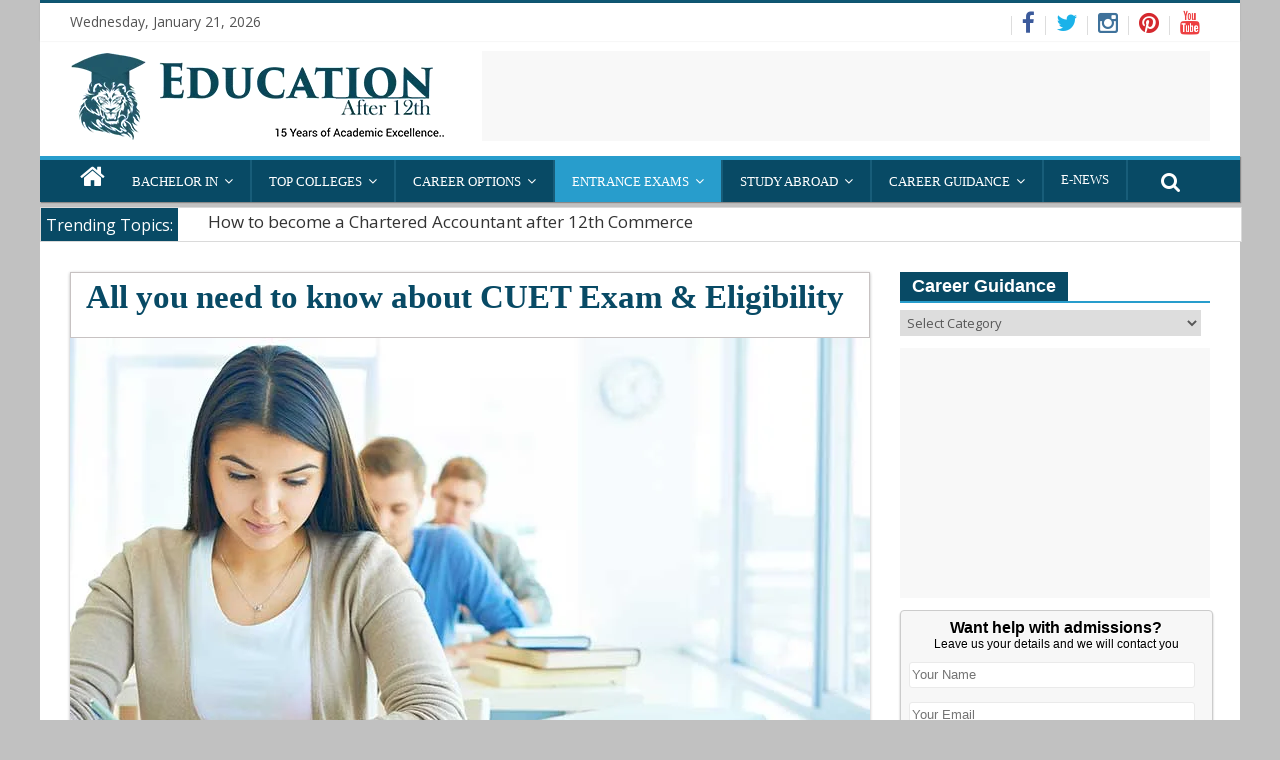

--- FILE ---
content_type: text/html; charset=UTF-8
request_url: https://www.educationafter12th.com/cuet-exam-details-common-university-entrance-test/
body_size: 26836
content:

<!DOCTYPE html>
<html dir="ltr" lang="en-US" prefix="og: https://ogp.me/ns#">
<head>

<script async custom-element="amp-auto-ads"
        src="https://cdn.ampproject.org/v0/amp-auto-ads-0.1.js">
</script>

<script async src="//pagead2.googlesyndication.com/pagead/js/adsbygoogle.js"></script>
<script>
  (adsbygoogle = window.adsbygoogle || []).push({
    google_ad_client: "ca-pub-2549063338047381",
    enable_page_level_ads: true
  });
</script>



<meta name="wot-verification" content="a346ed8149297c6da3db"/>
<meta name='yandex-verification' content='4c07a0617a9c7339' />
<meta name="google-site-verification" content="uGeRR01OMYS1cuhPvX9P42zksxRS1D-9kAWD9MTggJc" />
<meta name="norton-safeweb-site-verification" content="e0sv0trwoaeb8vvl-er030di30kch12ooi2ltchqc9ansv5zb-1v87w9cv8h3rnkar0a4zertcwn2qgs1g9krdqphihaillipu1yxwlj1yjzbdaah0o-hx6g53ydksss" />
<meta name="alexaVerifyID" content="vOkytiMITTPdKnOfYNjPFBQum20"/>
<meta name='yandex-verification' content='557c6d1fcadce13f' />
<meta http-equiv="Content-Type" content="text/html; charset=UTF-8">
<meta name="msvalidate.01" content="5B9D10DC23C31E0DEB9DF1F51FE10C90" />
<meta name="p:domain_verify" content="b50252c8044dd0893850cad2af281900"/>
<meta charset="UTF-8" />
<meta name="viewport" content="width=device-width, initial-scale=1">
<link rel="profile" href="http://gmpg.org/xfn/11" />
<link rel="pingback" href="https://www.educationafter12th.com/xmlrpc.php" />
<title>More about CUET Exam &amp; Eligibility | Education After 12th</title>

		<!-- All in One SEO 4.8.0 - aioseo.com -->
	<meta name="description" content="CUET Exam is an all-India Entrance test to get admission to all major universities. If you have bad scores in the 12th Board exam. It gives you a second chance" />
	<meta name="robots" content="max-image-preview:large" />
	<meta name="author" content="Career After 12th"/>
	<meta name="keywords" content="common university entrance test,cuet exam,entrance exams,exam pattern" />
	<link rel="canonical" href="https://www.educationafter12th.com/cuet-exam-details-common-university-entrance-test/" />
	<meta name="generator" content="All in One SEO (AIOSEO) 4.8.0" />
		<meta property="og:locale" content="en_US" />
		<meta property="og:site_name" content="Education after 12th" />
		<meta property="og:type" content="article" />
		<meta property="og:title" content="More about CUET Exam &amp; Eligibility | Education After 12th" />
		<meta property="og:description" content="CUET Exam is an all-India Entrance test to get admission to all major universities. If you have bad scores in the 12th Board exam. It gives you a second chance" />
		<meta property="og:url" content="https://www.educationafter12th.com/cuet-exam-details-common-university-entrance-test/" />
		<meta property="fb:admins" content="100000255519012" />
		<meta property="og:image" content="https://www.educationafter12th.com/wp-content/uploads/2022/10/cuet-exam-details-common-university-entrance-test.jpg" />
		<meta property="og:image:secure_url" content="https://www.educationafter12th.com/wp-content/uploads/2022/10/cuet-exam-details-common-university-entrance-test.jpg" />
		<meta property="og:image:width" content="800" />
		<meta property="og:image:height" content="445" />
		<meta property="article:tag" content="common university entrance test" />
		<meta property="article:tag" content="cuet exam" />
		<meta property="article:tag" content="entrance exams" />
		<meta property="article:tag" content="exam pattern" />
		<meta property="article:tag" content="news updates" />
		<meta property="article:published_time" content="2022-10-15T18:54:46+00:00" />
		<meta property="article:modified_time" content="2022-10-15T20:40:46+00:00" />
		<meta property="article:publisher" content="https://www.facebook.com/educationafter12th" />
		<meta property="article:author" content="https://www.facebook.com/educationafter12th" />
		<meta name="twitter:card" content="summary_large_image" />
		<meta name="twitter:site" content="@education12th" />
		<meta name="twitter:title" content="More about CUET Exam &amp; Eligibility | Education After 12th" />
		<meta name="twitter:description" content="CUET Exam is an all-India Entrance test to get admission to all major universities. If you have bad scores in the 12th Board exam. It gives you a second chance" />
		<meta name="twitter:creator" content="@education12th" />
		<meta name="twitter:image" content="https://www.educationafter12th.com/wp-content/uploads/2022/10/cuet-exam-details-common-university-entrance-test.jpg" />
		<script type="application/ld+json" class="aioseo-schema">
			{"@context":"https:\/\/schema.org","@graph":[{"@type":"Article","@id":"https:\/\/www.educationafter12th.com\/cuet-exam-details-common-university-entrance-test\/#article","name":"More about CUET Exam & Eligibility | Education After 12th","headline":"All you need to know about CUET Exam &#038; Eligibility","author":{"@id":"https:\/\/www.educationafter12th.com\/author\/ea12thsai\/#author"},"publisher":{"@id":"https:\/\/www.educationafter12th.com\/#organization"},"image":{"@type":"ImageObject","url":"https:\/\/www.educationafter12th.com\/wp-content\/uploads\/2022\/10\/cuet-exam-details-common-university-entrance-test.jpg","width":800,"height":445,"caption":"cuet exam detail"},"datePublished":"2022-10-16T00:24:46+05:30","dateModified":"2022-10-16T02:10:46+05:30","inLanguage":"en-US","mainEntityOfPage":{"@id":"https:\/\/www.educationafter12th.com\/cuet-exam-details-common-university-entrance-test\/#webpage"},"isPartOf":{"@id":"https:\/\/www.educationafter12th.com\/cuet-exam-details-common-university-entrance-test\/#webpage"},"articleSection":"Entrance Exams, News Updates, Common University Entrance Test, CUET Exam, entrance exams, Exam Pattern"},{"@type":"BreadcrumbList","@id":"https:\/\/www.educationafter12th.com\/cuet-exam-details-common-university-entrance-test\/#breadcrumblist","itemListElement":[{"@type":"ListItem","@id":"https:\/\/www.educationafter12th.com\/#listItem","position":1,"name":"Home","item":"https:\/\/www.educationafter12th.com\/","nextItem":{"@type":"ListItem","@id":"https:\/\/www.educationafter12th.com\/cuet-exam-details-common-university-entrance-test\/#listItem","name":"All you need to know about CUET Exam & Eligibility"}},{"@type":"ListItem","@id":"https:\/\/www.educationafter12th.com\/cuet-exam-details-common-university-entrance-test\/#listItem","position":2,"name":"All you need to know about CUET Exam & Eligibility","previousItem":{"@type":"ListItem","@id":"https:\/\/www.educationafter12th.com\/#listItem","name":"Home"}}]},{"@type":"Organization","@id":"https:\/\/www.educationafter12th.com\/#organization","name":"Education After 12th","description":"India's first Magazine on Education after 12th","url":"https:\/\/www.educationafter12th.com\/","telephone":"+919811436570","logo":{"@type":"ImageObject","url":"https:\/\/www.educationafter12th.com\/wp-content\/uploads\/2018\/06\/career-after-12th.png","@id":"https:\/\/www.educationafter12th.com\/cuet-exam-details-common-university-entrance-test\/#organizationLogo","width":376,"height":90,"caption":"career after 12th"},"image":{"@id":"https:\/\/www.educationafter12th.com\/cuet-exam-details-common-university-entrance-test\/#organizationLogo"},"sameAs":["https:\/\/www.facebook.com\/educationafter12th","https:\/\/twitter.com\/education12th","https:\/\/www.instagram.com\/educationafter12th\/","https:\/\/www.pinterest.com\/educationafter12th\/"]},{"@type":"Person","@id":"https:\/\/www.educationafter12th.com\/author\/ea12thsai\/#author","url":"https:\/\/www.educationafter12th.com\/author\/ea12thsai\/","name":"Career After 12th","image":{"@type":"ImageObject","@id":"https:\/\/www.educationafter12th.com\/cuet-exam-details-common-university-entrance-test\/#authorImage","url":"https:\/\/secure.gravatar.com\/avatar\/7f14bfa640eab8161a3b839479efd928?s=96&r=g","width":96,"height":96,"caption":"Career After 12th"},"sameAs":["https:\/\/www.facebook.com\/educationafter12th","https:\/\/twitter.com\/education12th"]},{"@type":"WebPage","@id":"https:\/\/www.educationafter12th.com\/cuet-exam-details-common-university-entrance-test\/#webpage","url":"https:\/\/www.educationafter12th.com\/cuet-exam-details-common-university-entrance-test\/","name":"More about CUET Exam & Eligibility | Education After 12th","description":"CUET Exam is an all-India Entrance test to get admission to all major universities. If you have bad scores in the 12th Board exam. It gives you a second chance","inLanguage":"en-US","isPartOf":{"@id":"https:\/\/www.educationafter12th.com\/#website"},"breadcrumb":{"@id":"https:\/\/www.educationafter12th.com\/cuet-exam-details-common-university-entrance-test\/#breadcrumblist"},"author":{"@id":"https:\/\/www.educationafter12th.com\/author\/ea12thsai\/#author"},"creator":{"@id":"https:\/\/www.educationafter12th.com\/author\/ea12thsai\/#author"},"image":{"@type":"ImageObject","url":"https:\/\/www.educationafter12th.com\/wp-content\/uploads\/2022\/10\/cuet-exam-details-common-university-entrance-test.jpg","@id":"https:\/\/www.educationafter12th.com\/cuet-exam-details-common-university-entrance-test\/#mainImage","width":800,"height":445,"caption":"cuet exam detail"},"primaryImageOfPage":{"@id":"https:\/\/www.educationafter12th.com\/cuet-exam-details-common-university-entrance-test\/#mainImage"},"datePublished":"2022-10-16T00:24:46+05:30","dateModified":"2022-10-16T02:10:46+05:30"},{"@type":"WebSite","@id":"https:\/\/www.educationafter12th.com\/#website","url":"https:\/\/www.educationafter12th.com\/","name":"Education After 12th","description":"India's first Magazine on Education after 12th","inLanguage":"en-US","publisher":{"@id":"https:\/\/www.educationafter12th.com\/#organization"}}]}
		</script>
		<!-- All in One SEO -->

<link rel='dns-prefetch' href='//fonts.googleapis.com' />
<link rel='dns-prefetch' href='//s.w.org' />
<link rel="alternate" type="application/rss+xml" title="Education After 12th &raquo; Feed" href="https://www.educationafter12th.com/feed/" />
<link rel="alternate" type="application/rss+xml" title="Education After 12th &raquo; Comments Feed" href="https://www.educationafter12th.com/comments/feed/" />
<link rel="alternate" type="application/rss+xml" title="Education After 12th &raquo; All you need to know about CUET Exam &#038; Eligibility Comments Feed" href="https://www.educationafter12th.com/cuet-exam-details-common-university-entrance-test/feed/" />
		<script type="text/javascript">
			window._wpemojiSettings = {"baseUrl":"https:\/\/s.w.org\/images\/core\/emoji\/13.1.0\/72x72\/","ext":".png","svgUrl":"https:\/\/s.w.org\/images\/core\/emoji\/13.1.0\/svg\/","svgExt":".svg","source":{"concatemoji":"https:\/\/www.educationafter12th.com\/wp-includes\/js\/wp-emoji-release.min.js?ver=5.8.10"}};
			!function(e,a,t){var n,r,o,i=a.createElement("canvas"),p=i.getContext&&i.getContext("2d");function s(e,t){var a=String.fromCharCode;p.clearRect(0,0,i.width,i.height),p.fillText(a.apply(this,e),0,0);e=i.toDataURL();return p.clearRect(0,0,i.width,i.height),p.fillText(a.apply(this,t),0,0),e===i.toDataURL()}function c(e){var t=a.createElement("script");t.src=e,t.defer=t.type="text/javascript",a.getElementsByTagName("head")[0].appendChild(t)}for(o=Array("flag","emoji"),t.supports={everything:!0,everythingExceptFlag:!0},r=0;r<o.length;r++)t.supports[o[r]]=function(e){if(!p||!p.fillText)return!1;switch(p.textBaseline="top",p.font="600 32px Arial",e){case"flag":return s([127987,65039,8205,9895,65039],[127987,65039,8203,9895,65039])?!1:!s([55356,56826,55356,56819],[55356,56826,8203,55356,56819])&&!s([55356,57332,56128,56423,56128,56418,56128,56421,56128,56430,56128,56423,56128,56447],[55356,57332,8203,56128,56423,8203,56128,56418,8203,56128,56421,8203,56128,56430,8203,56128,56423,8203,56128,56447]);case"emoji":return!s([10084,65039,8205,55357,56613],[10084,65039,8203,55357,56613])}return!1}(o[r]),t.supports.everything=t.supports.everything&&t.supports[o[r]],"flag"!==o[r]&&(t.supports.everythingExceptFlag=t.supports.everythingExceptFlag&&t.supports[o[r]]);t.supports.everythingExceptFlag=t.supports.everythingExceptFlag&&!t.supports.flag,t.DOMReady=!1,t.readyCallback=function(){t.DOMReady=!0},t.supports.everything||(n=function(){t.readyCallback()},a.addEventListener?(a.addEventListener("DOMContentLoaded",n,!1),e.addEventListener("load",n,!1)):(e.attachEvent("onload",n),a.attachEvent("onreadystatechange",function(){"complete"===a.readyState&&t.readyCallback()})),(n=t.source||{}).concatemoji?c(n.concatemoji):n.wpemoji&&n.twemoji&&(c(n.twemoji),c(n.wpemoji)))}(window,document,window._wpemojiSettings);
		</script>
		<style type="text/css">
img.wp-smiley,
img.emoji {
	display: inline !important;
	border: none !important;
	box-shadow: none !important;
	height: 1em !important;
	width: 1em !important;
	margin: 0 .07em !important;
	vertical-align: -0.1em !important;
	background: none !important;
	padding: 0 !important;
}
</style>
	<link rel='stylesheet' id='wp-block-library-css'  href='https://www.educationafter12th.com/wp-includes/css/dist/block-library/style.min.css?ver=5.8.10' type='text/css' media='all' />
<link rel='stylesheet' id='contact-form-7-css'  href='https://www.educationafter12th.com/wp-content/plugins/contact-form-7/includes/css/styles.css?ver=5.5.6' type='text/css' media='all' />
<link rel='stylesheet' id='colormag_google_fonts-css'  href='//fonts.googleapis.com/css?family=Open+Sans%3A400%2C600&#038;ver=5.8.10' type='text/css' media='all' />
<link rel='stylesheet' id='colormag_style-css'  href='https://www.educationafter12th.com/wp-content/themes/educationafter12th/style.css?ver=5.8.10' type='text/css' media='all' />
<link rel='stylesheet' id='colormag-fontawesome-css'  href='https://www.educationafter12th.com/wp-content/themes/educationafter12th/fontawesome/css/font-awesome.css?ver=4.2.1' type='text/css' media='all' />
<link rel='stylesheet' id='colormag-featured-image-popup-css-css'  href='https://www.educationafter12th.com/wp-content/themes/educationafter12th/js/magnific-popup/magnific-popup.css?ver=20150310' type='text/css' media='all' />
<style id='akismet-widget-style-inline-css' type='text/css'>

			.a-stats {
				--akismet-color-mid-green: #357b49;
				--akismet-color-white: #fff;
				--akismet-color-light-grey: #f6f7f7;

				max-width: 350px;
				width: auto;
			}

			.a-stats * {
				all: unset;
				box-sizing: border-box;
			}

			.a-stats strong {
				font-weight: 600;
			}

			.a-stats a.a-stats__link,
			.a-stats a.a-stats__link:visited,
			.a-stats a.a-stats__link:active {
				background: var(--akismet-color-mid-green);
				border: none;
				box-shadow: none;
				border-radius: 8px;
				color: var(--akismet-color-white);
				cursor: pointer;
				display: block;
				font-family: -apple-system, BlinkMacSystemFont, 'Segoe UI', 'Roboto', 'Oxygen-Sans', 'Ubuntu', 'Cantarell', 'Helvetica Neue', sans-serif;
				font-weight: 500;
				padding: 12px;
				text-align: center;
				text-decoration: none;
				transition: all 0.2s ease;
			}

			/* Extra specificity to deal with TwentyTwentyOne focus style */
			.widget .a-stats a.a-stats__link:focus {
				background: var(--akismet-color-mid-green);
				color: var(--akismet-color-white);
				text-decoration: none;
			}

			.a-stats a.a-stats__link:hover {
				filter: brightness(110%);
				box-shadow: 0 4px 12px rgba(0, 0, 0, 0.06), 0 0 2px rgba(0, 0, 0, 0.16);
			}

			.a-stats .count {
				color: var(--akismet-color-white);
				display: block;
				font-size: 1.5em;
				line-height: 1.4;
				padding: 0 13px;
				white-space: nowrap;
			}
		
</style>
<script type='text/javascript' src='https://www.educationafter12th.com/wp-includes/js/jquery/jquery.min.js?ver=3.6.0' id='jquery-core-js'></script>
<script type='text/javascript' src='https://www.educationafter12th.com/wp-includes/js/jquery/jquery-migrate.min.js?ver=3.3.2' id='jquery-migrate-js'></script>
<script type='text/javascript' src='https://www.educationafter12th.com/wp-content/themes/educationafter12th/js/colormag-custom.js?ver=5.8.10' id='colormag-custom-js'></script>
<link rel="https://api.w.org/" href="https://www.educationafter12th.com/wp-json/" /><link rel="alternate" type="application/json" href="https://www.educationafter12th.com/wp-json/wp/v2/posts/5566" /><link rel="EditURI" type="application/rsd+xml" title="RSD" href="https://www.educationafter12th.com/xmlrpc.php?rsd" />
<link rel="wlwmanifest" type="application/wlwmanifest+xml" href="https://www.educationafter12th.com/wp-includes/wlwmanifest.xml" /> 
<meta name="generator" content="WordPress 5.8.10" />
<link rel='shortlink' href='https://www.educationafter12th.com/?p=5566' />
<link rel="alternate" type="application/json+oembed" href="https://www.educationafter12th.com/wp-json/oembed/1.0/embed?url=https%3A%2F%2Fwww.educationafter12th.com%2Fcuet-exam-details-common-university-entrance-test%2F" />
<link rel="alternate" type="text/xml+oembed" href="https://www.educationafter12th.com/wp-json/oembed/1.0/embed?url=https%3A%2F%2Fwww.educationafter12th.com%2Fcuet-exam-details-common-university-entrance-test%2F&#038;format=xml" />
<!-- Analytics by WP Statistics - https://wp-statistics.com -->
<!-- Education After 12th Custom Styles --><style type="text/css">
</style><style type="text/css">.recentcomments a{display:inline !important;padding:0 !important;margin:0 !important;}</style><style type="text/css" id="custom-background-css">
body.custom-background { background-color: #c1c1c1; }
</style>
	
</head>

<body class="post-template-default single single-post postid-5566 single-format-standard custom-background ">
<!-- adnow-verification-code:f2eb2156b689318cf0d79b20ba94b345 -->
<script async custom-element="amp-auto-ads"
        src="https://cdn.ampproject.org/v0/amp-auto-ads-0.1.js">
</script>
<div id="page" class="hfeed site">
<header id="masthead" class="site-header clearfix">
<div id="header-text-nav-container" class="clearfix">
                     <div class="news-bar">



               <div class="inner-wrap clearfix">

   <div class="date-in-header">
      Wednesday, January 21, 2026   </div>

             <!--     <div class="breaking-news">
      <strong class="breaking-news-latest">Trending Topics:</strong>
      <ul class="newsticker">
               <li>
            <a href="https://www.educationafter12th.com/how-to-become-a-chartered-accountant-after-12th/" title="How to become a Chartered Accountant after 12th Commerce">How to become a Chartered Accountant after 12th Commerce</a>
         </li>
               <li>
            <a href="https://www.educationafter12th.com/how-to-become-a-doctor-after-12th-science/" title="How to become a Doctor after 12th Science">How to become a Doctor after 12th Science</a>
         </li>
               <li>
            <a href="https://www.educationafter12th.com/neet-medical-entrance-exam-date-syllabus/" title="NEET Medical Entrance Exam, Date, Syllabus">NEET Medical Entrance Exam, Date, Syllabus</a>
         </li>
               <li>
            <a href="https://www.educationafter12th.com/best-arena-animation-in-delhi-animation-courses/" title="Trending Career at Arena Animation in Delhi with Best Courses">Trending Career at Arena Animation in Delhi with Best Courses</a>
         </li>
               <li>
            <a href="https://www.educationafter12th.com/uncover-your-students-potential-through-gifted-student-tests/" title="Uncover Your Student&#8217;s Potential Through Gifted Student Tests">Uncover Your Student&#8217;s Potential Through Gifted Student Tests</a>
         </li>
               <li>
            <a href="https://www.educationafter12th.com/navigating-the-career-path-of-a-project-manager/" title="Navigating the Career Path of a Project Manager">Navigating the Career Path of a Project Manager</a>
         </li>
               <li>
            <a href="https://www.educationafter12th.com/top-animation-colleges-in-delhi-with-animation-courses/" title="Best Animation Colleges in Delhi Ranking Wise">Best Animation Colleges in Delhi Ranking Wise</a>
         </li>
               <li>
            <a href="https://www.educationafter12th.com/building-a-strong-foundation-in-english-for-future-success/" title="Building A Strong Foundation In English For Future Success">Building A Strong Foundation In English For Future Success</a>
         </li>
               <li>
            <a href="https://www.educationafter12th.com/your-comprehensive-guide-to-the-project-management-professional-certification/" title="Your Comprehensive Guide to the Project Management Professional Certification">Your Comprehensive Guide to the Project Management Professional Certification</a>
         </li>
               <li>
            <a href="https://www.educationafter12th.com/indian-students-guide-on-how-to-settle-in-a-new-city/" title="Indian Student&#8217;s Guide on How to Settle in a New City">Indian Student&#8217;s Guide on How to Settle in a New City</a>
         </li>
            </ul>
   </div>
   -->

                <!-- #Social_links_starts -->  	<div class="social-links clearfix">
		<ul>
		<li><a href="https://www.facebook.com/educationafter12th" target="_blank"><i class="fa fa-facebook"></i></a></li><li><a href="https://twitter.com/education12th" ><i class="fa fa-twitter"></i></a></li><li><a href="https://www.instagram.com/educationafter12th" target="_blank"><i class="fa fa-instagram"></i></a></li><li><a href="https://www.pinterest.com/educationafter12th/" target="_blank"><i class="fa fa-pinterest"></i></a></li><li><a href="https://www.youtube.com/channel/UC8iIsA16zR3XgO7enbpwIQA?sub_confirmation=1" target="_blank"><i class="fa fa-youtube"></i></a></li>		</ul>
	</div><!-- .social-links -->
	<!-- #Social_links_ends -->
               </div>
            </div>
         

<div class="inner-wrap">

<div id="header-text-nav-wrap" class="clearfix">
<div id="header-left-section">
<div id="header-logo-image">
<h1 style="float: left;">Education After 12th</h1>
<a href="https://www.educationafter12th.com/" title="Education After 12th" rel="home"><img src="https://www.educationafter12th.com/wp-content/uploads/2018/06/career-after-12th.png" alt="Education After 12th"></a>
</div><!-- #header-logo-image -->
</div><!-- #header-left-section -->
<div id="header-right-section">
<div id="header-right-sidebar" class="clearfix">
<aside id="text-34" class="widget widget_text clearfix">			<div class="textwidget"><div class="mobhide"><script async src="//pagead2.googlesyndication.com/pagead/js/adsbygoogle.js"></script>
<!-- headerad_Display -->
<ins class="adsbygoogle"
     style="display:inline-block;width:728px;height:90px"
     data-ad-client="ca-pub-2549063338047381"
     data-ad-slot="4688344558"></ins>
<script>
(adsbygoogle = window.adsbygoogle || []).push({});
</script></div></div>
		</aside></div>
    </div><!-- #header-right-section -->

  </div><!-- #header-text-nav-wrap -->

</div><!-- .inner-wrap -->


<nav id="site-navigation" class="main-navigation clearfix" role="navigation">
<div class="inner-wrap clearfix">
                  <div class="home-icon">
                     <a href="https://www.educationafter12th.com/" title="Education After 12th"><i class="fa fa-home"></i></a>
                  </div>
                                 <h4 class="menu-toggle"></h4>
               <div class="menu-primary-container"><ul id="menu-home" class="menu"><li id="menu-item-1916" class="menu-item menu-item-type-custom menu-item-object-custom menu-item-has-children menu-item-1916"><a href="https://www.educationafter12th.com/graduation-bachelor-degree-after-12th/">Bachelor in</a>
<ul class="sub-menu">
	<li id="menu-item-1917" class="menu-item menu-item-type-custom menu-item-object-custom menu-item-1917"><a href="https://www.educationafter12th.com/bachelor-in-computer-application-degree-syllabus-eligibility/">Computer Application(BCA)</a></li>
	<li id="menu-item-2450" class="menu-item menu-item-type-custom menu-item-object-custom menu-item-2450"><a href="https://www.educationafter12th.com/b-arch-career-in-architecture-scope-syllabus-and-more/">B Arch</a></li>
	<li id="menu-item-2244" class="menu-item menu-item-type-custom menu-item-object-custom menu-item-2244"><a href="https://www.educationafter12th.com/bba-course-degree-program-syllabus-eligibility-fees/">Business Administration(BBA)</a></li>
	<li id="menu-item-2121" class="menu-item menu-item-type-custom menu-item-object-custom menu-item-2121"><a href="https://www.educationafter12th.com/interested-in-bachelor-in-computer-science-learn-about-degree-syllabus-eligibility-and-more/">Computer Science(BSC)</a></li>
	<li id="menu-item-1918" class="menu-item menu-item-type-custom menu-item-object-custom menu-item-1918"><a href="https://www.educationafter12th.com/career-in-bachelor-of-fine-arts-bfa/">Fine Arts (BFA)</a></li>
	<li id="menu-item-2491" class="menu-item menu-item-type-custom menu-item-object-custom menu-item-2491"><a href="https://www.educationafter12th.com/career-in-biotechnology-degree-courses-colleges/">Biotechnology</a></li>
	<li id="menu-item-2105" class="menu-item menu-item-type-custom menu-item-object-custom menu-item-2105"><a href="https://www.educationafter12th.com/b-pharmacy-course-after-12th-eligibility-colleges/">B pharmacy</a></li>
</ul>
</li>
<li id="menu-item-1525" class="menu-item menu-item-type-custom menu-item-object-custom menu-item-has-children menu-item-1525"><a>Top Colleges</a>
<ul class="sub-menu">
	<li id="menu-item-1792" class="menu-item menu-item-type-custom menu-item-object-custom menu-item-1792"><a href="https://www.educationafter12th.com/delhi-university-undergraduate-colleges-details/">Delhi University</a></li>
	<li id="menu-item-1643" class="menu-item menu-item-type-custom menu-item-object-custom menu-item-1643"><a href="https://www.educationafter12th.com/best-arena-animation-in-delhi-animation-courses/">Arena Animation</a></li>
	<li id="menu-item-1526" class="menu-item menu-item-type-custom menu-item-object-custom menu-item-1526"><a href="https://www.educationafter12th.com/iim-indore-indian-institute-of-managementselection-criteria/">IIM Indore</a></li>
</ul>
</li>
<li id="menu-item-1579" class="menu-item menu-item-type-custom menu-item-object-custom menu-item-has-children menu-item-1579"><a href="#">Career Options</a>
<ul class="sub-menu">
	<li id="menu-item-43" class="menu-item menu-item-type-custom menu-item-object-custom menu-item-43"><a href="https://www.educationafter12th.com/top-courses-after-12th-science/">Career in Science</a></li>
	<li id="menu-item-549" class="menu-item menu-item-type-custom menu-item-object-custom menu-item-549"><a href="https://www.educationafter12th.com/top-courses-after-12th-commerce/">Career in Commerce</a></li>
	<li id="menu-item-550" class="menu-item menu-item-type-custom menu-item-object-custom menu-item-550"><a href="https://www.educationafter12th.com/top-courses-after-12th-arts/">Career in Arts</a></li>
</ul>
</li>
<li id="menu-item-1580" class="menu-item menu-item-type-custom menu-item-object-custom current-menu-ancestor current-menu-parent menu-item-has-children menu-item-1580"><a href="https://www.educationafter12th.com/category/entrance-exams/">Entrance Exams</a>
<ul class="sub-menu">
	<li id="menu-item-5763" class="menu-item menu-item-type-custom menu-item-object-custom current-menu-item menu-item-5763"><a href="https://www.educationafter12th.com/cuet-exam-details-common-university-entrance-test/" aria-current="page">CUET EXAM</a></li>
	<li id="menu-item-2046" class="menu-item menu-item-type-custom menu-item-object-custom menu-item-2046"><a href="https://www.educationafter12th.com/about-cpt-exam-syllabus-eligibility-selection-procedure/">CPT</a></li>
	<li id="menu-item-2807" class="menu-item menu-item-type-custom menu-item-object-custom menu-item-2807"><a href="https://www.educationafter12th.com/nift-entrance-exam-course-fee-structure-application-form/">NIFT</a></li>
	<li id="menu-item-2373" class="menu-item menu-item-type-custom menu-item-object-custom menu-item-2373"><a href="https://www.educationafter12th.com/nata-exam-syllabus-eligibility-criteria/">NATA</a></li>
	<li id="menu-item-3578" class="menu-item menu-item-type-custom menu-item-object-custom menu-item-3578"><a href="https://www.educationafter12th.com/cat-exam-2017-details/">CAT</a></li>
	<li id="menu-item-3071" class="menu-item menu-item-type-custom menu-item-object-custom menu-item-3071"><a href="https://www.educationafter12th.com/jee-advanced-entrance-exam-dates-pattern-syllabus-eligibility/">JEE Advanced</a></li>
	<li id="menu-item-3413" class="menu-item menu-item-type-custom menu-item-object-custom menu-item-3413"><a href="https://www.educationafter12th.com/neet-medical-entrance-exam-date-syllabus/">NEET</a></li>
	<li id="menu-item-3033" class="menu-item menu-item-type-custom menu-item-object-custom menu-item-3033"><a href="https://www.educationafter12th.com/aiims-mbbs-entrance-exam-2017-online-registration-begins-last-date-23rd-feb/">AIIMS MBBS</a></li>
	<li id="menu-item-2739" class="menu-item menu-item-type-custom menu-item-object-custom menu-item-2739"><a href="https://www.educationafter12th.com/civil-services-upsc-ias-exam-syllabus/">UPSC IAS</a></li>
</ul>
</li>
<li id="menu-item-3018" class="menu-item menu-item-type-custom menu-item-object-custom menu-item-has-children menu-item-3018"><a href="https://www.educationafter12th.com/top-challenges-students-face-when-studying-abroad/">Study Abroad</a>
<ul class="sub-menu">
	<li id="menu-item-3019" class="menu-item menu-item-type-custom menu-item-object-custom menu-item-has-children menu-item-3019"><a href="https://www.educationafter12th.com/category/study-abroad/international-exams/">International Exams</a>
	<ul class="sub-menu">
		<li id="menu-item-2969" class="menu-item menu-item-type-custom menu-item-object-custom menu-item-2969"><a href="https://www.educationafter12th.com/ielts-test-information-registration-procedure-preparation/">IELTS Exam</a></li>
		<li id="menu-item-4065" class="menu-item menu-item-type-custom menu-item-object-custom menu-item-4065"><a href="https://www.educationafter12th.com/toefl-entrance-exam/">TOEFL EXAM</a></li>
		<li id="menu-item-2047" class="menu-item menu-item-type-custom menu-item-object-custom menu-item-2047"><a href="https://www.educationafter12th.com/gre-exam-syllabus-study-abroad/">GRE exam</a></li>
		<li id="menu-item-4614" class="menu-item menu-item-type-custom menu-item-object-custom menu-item-4614"><a href="https://www.educationafter12th.com/pte-exam-registration-details-eligibility-application-fee/">PTE Exam</a></li>
	</ul>
</li>
	<li id="menu-item-3021" class="menu-item menu-item-type-custom menu-item-object-custom menu-item-has-children menu-item-3021"><a href="https://www.educationafter12th.com/category/study-abroad/international-colleges/">International Colleges</a>
	<ul class="sub-menu">
		<li id="menu-item-3022" class="menu-item menu-item-type-custom menu-item-object-custom menu-item-3022"><a href="https://www.educationafter12th.com/florence-design-academy-of-italy/">Florence Design Academy</a></li>
		<li id="menu-item-4997" class="menu-item menu-item-type-custom menu-item-object-custom menu-item-4997"><a href="https://www.educationafter12th.com/about-langara-college-in-canada/">Langara College</a></li>
	</ul>
</li>
</ul>
</li>
<li id="menu-item-45" class="menu-item menu-item-type-custom menu-item-object-custom menu-item-has-children menu-item-45"><a href="https://www.educationafter12th.com/career-courses-list-after-12th-class/">Career Guidance</a>
<ul class="sub-menu">
	<li id="menu-item-1520" class="menu-item menu-item-type-custom menu-item-object-custom menu-item-has-children menu-item-1520"><a href="https://www.educationafter12th.com/category/professional-courses/multimedia-courses/">Multimedia</a>
	<ul class="sub-menu">
		<li id="menu-item-1484" class="menu-item menu-item-type-custom menu-item-object-custom menu-item-1484"><a href="https://www.educationafter12th.com/how-to-become-a-video-game-designer/">Game Designing</a></li>
		<li id="menu-item-1521" class="menu-item menu-item-type-custom menu-item-object-custom menu-item-1521"><a href="https://www.educationafter12th.com/graphics-designing-courses-in-india/">Graphic Designing</a></li>
		<li id="menu-item-1522" class="menu-item menu-item-type-custom menu-item-object-custom menu-item-1522"><a href="https://www.educationafter12th.com/career-in-bachelor-of-fine-arts-bfa/">Bachelor of Fine Arts (BFA)</a></li>
	</ul>
</li>
	<li id="menu-item-1488" class="menu-item menu-item-type-custom menu-item-object-custom menu-item-has-children menu-item-1488"><a href="https://www.educationafter12th.com/how-to-become-a-commercial-pilot-after-12th-class/">Pilot Courses</a>
	<ul class="sub-menu">
		<li id="menu-item-1524" class="menu-item menu-item-type-custom menu-item-object-custom menu-item-1524"><a href="https://www.educationafter12th.com/introduction-to-aeronautical-engineering-and-top-colleges/">Aeronautical Engineering</a></li>
		<li id="menu-item-1523" class="menu-item menu-item-type-custom menu-item-object-custom menu-item-1523"><a href="https://www.educationafter12th.com/how-to-become-a-commercial-pilot-after-12th-class/">Pilot Course</a></li>
	</ul>
</li>
	<li id="menu-item-1753" class="menu-item menu-item-type-custom menu-item-object-custom menu-item-has-children menu-item-1753"><a href="https://www.educationafter12th.com/career-in-engineering/">Engineering</a>
	<ul class="sub-menu">
		<li id="menu-item-1754" class="menu-item menu-item-type-custom menu-item-object-custom menu-item-1754"><a href="https://www.educationafter12th.com/how-to-become-civil-engineer-colleges/">Civil Engeering</a></li>
		<li id="menu-item-1976" class="menu-item menu-item-type-custom menu-item-object-custom menu-item-1976"><a href="https://www.educationafter12th.com/how-to-become-a-mechanical-engineering-information/">Mechanical Engineering</a></li>
		<li id="menu-item-2122" class="menu-item menu-item-type-custom menu-item-object-custom menu-item-2122"><a href="https://www.educationafter12th.com/bachelor-in-computer-science-engineering-degree-syllabus-eligibility/">Computer Science</a></li>
		<li id="menu-item-2176" class="menu-item menu-item-type-custom menu-item-object-custom menu-item-2176"><a href="https://www.educationafter12th.com/b-tech-in-electronics-and-telecommunications-engineering/">Electronics / Telecommunications</a></li>
		<li id="menu-item-2492" class="menu-item menu-item-type-custom menu-item-object-custom menu-item-2492"><a href="https://www.educationafter12th.com/about-biotechnology-degree-course-eligiblity-colleges/">Biotechnology</a></li>
		<li id="menu-item-1755" class="menu-item menu-item-type-custom menu-item-object-custom menu-item-1755"><a href="https://www.educationafter12th.com/introduction-to-aeronautical-engineering-and-top-colleges/">Aeronautical Enginerring</a></li>
		<li id="menu-item-2300" class="menu-item menu-item-type-custom menu-item-object-custom menu-item-2300"><a href="https://www.educationafter12th.com/about-robotics-engineering-degree-course-eligiblity-colleges/">Robotics Engineering</a></li>
		<li id="menu-item-1869" class="menu-item menu-item-type-custom menu-item-object-custom menu-item-1869"><a href="https://www.educationafter12th.com/information-of-agricultural-engineering-eligibilitysyllabus/">Agricultural Engineering</a></li>
		<li id="menu-item-2429" class="menu-item menu-item-type-custom menu-item-object-custom menu-item-2429"><a href="https://www.educationafter12th.com/about-mining-engineering-degree-course-eligiblity-colleges/">Mining Engineering</a></li>
	</ul>
</li>
	<li id="menu-item-2831" class="menu-item menu-item-type-custom menu-item-object-custom menu-item-has-children menu-item-2831"><a href="https://www.educationafter12th.com/career-courses-list-after-12th-class/">Technical Courses</a>
	<ul class="sub-menu">
		<li id="menu-item-1485" class="menu-item menu-item-type-custom menu-item-object-custom menu-item-1485"><a href="https://www.educationafter12th.com/list-of-polytechnic-colleges-courses-after-12th-class/">Polytechnic</a></li>
		<li id="menu-item-1487" class="menu-item menu-item-type-custom menu-item-object-custom menu-item-1487"><a href="https://www.educationafter12th.com/career-in-iti-courses-after-12th-class">ITI Courses</a></li>
	</ul>
</li>
	<li id="menu-item-5101" class="menu-item menu-item-type-custom menu-item-object-custom menu-item-has-children menu-item-5101"><a href="https://www.educationafter12th.com/tag/hospitality-fashion/">Hospitality &#038; Fashion</a>
	<ul class="sub-menu">
		<li id="menu-item-4957" class="menu-item menu-item-type-custom menu-item-object-custom menu-item-4957"><a href="https://www.educationafter12th.com/career-as-beautician-how-to-become-makeup-artist/">Beautician</a></li>
		<li id="menu-item-1486" class="menu-item menu-item-type-custom menu-item-object-custom menu-item-1486"><a href="https://www.educationafter12th.com/career-in-hotel-management-courses-colleges/">Hotel Management</a></li>
		<li id="menu-item-1493" class="menu-item menu-item-type-custom menu-item-object-custom menu-item-1493"><a href="https://www.educationafter12th.com/aviation-hospitality-tourism-courses-after-12th/">Aviation and hospitality</a></li>
	</ul>
</li>
	<li id="menu-item-2860" class="menu-item menu-item-type-custom menu-item-object-custom menu-item-2860"><a href="https://www.educationafter12th.com/how-to-become-a-lawyer-llb-eligibility-qualification-exams-salary/">Lawyer</a></li>
	<li id="menu-item-5127" class="menu-item menu-item-type-custom menu-item-object-custom menu-item-has-children menu-item-5127"><a href="https://www.educationafter12th.com/category/career-guidance-after-12th/career-after-12th-science/">Medical Science</a>
	<ul class="sub-menu">
		<li id="menu-item-2328" class="menu-item menu-item-type-custom menu-item-object-custom menu-item-2328"><a href="https://www.educationafter12th.com/how-to-become-a-doctor-after-12th-science/">Doctor</a></li>
		<li id="menu-item-5126" class="menu-item menu-item-type-custom menu-item-object-custom menu-item-5126"><a href="https://www.educationafter12th.com/career-in-naturopathy/">Naturopathy</a></li>
		<li id="menu-item-5411" class="menu-item menu-item-type-custom menu-item-object-custom menu-item-5411"><a href="https://www.educationafter12th.com/career-in-bds-bachelor-of-dental-surgery/">BDS</a></li>
		<li id="menu-item-5130" class="menu-item menu-item-type-custom menu-item-object-custom menu-item-5130"><a href="https://www.educationafter12th.com/b-pharmacy-course-after-12th-eligibility-colleges/">B Pharma</a></li>
	</ul>
</li>
	<li id="menu-item-3275" class="menu-item menu-item-type-custom menu-item-object-custom menu-item-3275"><a href="https://www.educationafter12th.com/how-to-become-an-astronaut/">Astronaut</a></li>
	<li id="menu-item-2748" class="menu-item menu-item-type-custom menu-item-object-custom menu-item-2748"><a href="https://www.educationafter12th.com/how-to-become-an-ias-officer-in-india-exam-syllabus-eligibility-salary-and-upsc-exam/">IAS officer</a></li>
	<li id="menu-item-1722" class="menu-item menu-item-type-custom menu-item-object-custom menu-item-1722"><a href="https://www.educationafter12th.com/how-to-become-a-chartered-accountant-after-12th/">Chartered Accountant</a></li>
	<li id="menu-item-5098" class="menu-item menu-item-type-custom menu-item-object-custom menu-item-5098"><a href="https://www.educationafter12th.com/career-in-criminology-scope-and-career-opportunities/">Criminologist</a></li>
	<li id="menu-item-1555" class="menu-item menu-item-type-custom menu-item-object-custom menu-item-1555"><a href="https://www.educationafter12th.com/company-secretary-2016-course-details-exam-eligibility/">Company Secretary</a></li>
	<li id="menu-item-2329" class="menu-item menu-item-type-custom menu-item-object-custom menu-item-2329"><a href="https://www.educationafter12th.com/career-options-after-12th-in-foreign-languages/">Foreign Language</a></li>
</ul>
</li>
<li id="menu-item-551" class="menu-item menu-item-type-taxonomy menu-item-object-category current-post-ancestor current-menu-parent current-post-parent menu-item-551"><a href="https://www.educationafter12th.com/category/news-updates/">E-News</a></li>
</ul></div>                                                <i class="fa fa-search search-top"></i>
                  <div class="search-form-top">
                     <form action="https://www.educationafter12th.com/" class="search-form searchform clearfix" method="get">
   <div class="search-wrap">
      <input type="text" placeholder="Find a course" class="s field" name="s">
      <button class="search-icon" type="submit"></button>
   </div>
</form><!-- .searchform -->                  </div>
               </div>
</nav>

</div><!-- #header-text-nav-container -->






<!-- #Breaking News Starts -->
   <div class="breaking-news">
      <strong class="breaking-news-latest">Trending Topics:</strong>
      <ul class="newsticker">
               <li>
            <a href="https://www.educationafter12th.com/how-to-become-a-chartered-accountant-after-12th/" title="How to become a Chartered Accountant after 12th Commerce">How to become a Chartered Accountant after 12th Commerce</a>
         </li>
               <li>
            <a href="https://www.educationafter12th.com/how-to-become-a-doctor-after-12th-science/" title="How to become a Doctor after 12th Science">How to become a Doctor after 12th Science</a>
         </li>
               <li>
            <a href="https://www.educationafter12th.com/neet-medical-entrance-exam-date-syllabus/" title="NEET Medical Entrance Exam, Date, Syllabus">NEET Medical Entrance Exam, Date, Syllabus</a>
         </li>
               <li>
            <a href="https://www.educationafter12th.com/best-arena-animation-in-delhi-animation-courses/" title="Trending Career at Arena Animation in Delhi with Best Courses">Trending Career at Arena Animation in Delhi with Best Courses</a>
         </li>
               <li>
            <a href="https://www.educationafter12th.com/uncover-your-students-potential-through-gifted-student-tests/" title="Uncover Your Student&#8217;s Potential Through Gifted Student Tests">Uncover Your Student&#8217;s Potential Through Gifted Student Tests</a>
         </li>
               <li>
            <a href="https://www.educationafter12th.com/navigating-the-career-path-of-a-project-manager/" title="Navigating the Career Path of a Project Manager">Navigating the Career Path of a Project Manager</a>
         </li>
               <li>
            <a href="https://www.educationafter12th.com/top-animation-colleges-in-delhi-with-animation-courses/" title="Best Animation Colleges in Delhi Ranking Wise">Best Animation Colleges in Delhi Ranking Wise</a>
         </li>
               <li>
            <a href="https://www.educationafter12th.com/building-a-strong-foundation-in-english-for-future-success/" title="Building A Strong Foundation In English For Future Success">Building A Strong Foundation In English For Future Success</a>
         </li>
               <li>
            <a href="https://www.educationafter12th.com/your-comprehensive-guide-to-the-project-management-professional-certification/" title="Your Comprehensive Guide to the Project Management Professional Certification">Your Comprehensive Guide to the Project Management Professional Certification</a>
         </li>
               <li>
            <a href="https://www.educationafter12th.com/indian-students-guide-on-how-to-settle-in-a-new-city/" title="Indian Student&#8217;s Guide on How to Settle in a New City">Indian Student&#8217;s Guide on How to Settle in a New City</a>
         </li>
            </ul>
   </div>
   <!-- #Breaking News Ends -->
</header>
<div id="main" class="clearfix">
<div class="inner-wrap clearfix">
	
	<div id="primary">
		<div id="content" class="clearfix">

			
				
<article id="post-5566" class="post-5566 post type-post status-publish format-standard has-post-thumbnail hentry category-entrance-exams category-news-updates tag-common-university-entrance-test tag-cuet-exam tag-entrance-exams tag-exam-pattern">
	<div class="headtitle"><header class="entry-header">
   		<h1 class="entry-title">
   			All you need to know about CUET Exam &#038; Eligibility   		</h1>
   	</header></div>
   
         <div class="featured-image">
               <a href="https://www.educationafter12th.com/wp-content/uploads/2022/10/cuet-exam-details-common-university-entrance-test.jpg" class="image-popup"><img width="800" height="445" src="https://www.educationafter12th.com/wp-content/uploads/2022/10/cuet-exam-details-common-university-entrance-test.jpg" class="attachment-colormag-featured-image size-colormag-featured-image wp-post-image" alt="cuet exam detail" loading="lazy" srcset="https://www.educationafter12th.com/wp-content/uploads/2022/10/cuet-exam-details-common-university-entrance-test.jpg 800w, https://www.educationafter12th.com/wp-content/uploads/2022/10/cuet-exam-details-common-university-entrance-test-300x167.jpg 300w, https://www.educationafter12th.com/wp-content/uploads/2022/10/cuet-exam-details-common-university-entrance-test-768x427.jpg 768w" sizes="(max-width: 800px) 100vw, 800px" /></a>
            </div>
   
   <div class="article-content clearfix">

   
   

        	<div class="above-entry-meta"><span class="cat-links"><a href="https://www.educationafter12th.com/category/entrance-exams/" style="background:#084a65" rel="category tag">Entrance Exams</a>&nbsp;<a href="https://www.educationafter12th.com/category/news-updates/" style="background:#084a65" rel="category tag">News Updates</a>&nbsp;</span></div>
   	<div class="entry-content clearfix">
   		<p>CUET Exam &#8211; Admission to all Indian major universities via a common entrance exam now exists. Central Universities Common Entrance Test is being organized by the National Testing Agency for admission to various Undergraduate, Postgraduate, Integrated, Diploma, and Certification courses and Research Programmes in 45 Central Universities of India. It is also accepted by a number of other State Universities and Deemed universities in India. From its inception in 2010 till 2020, the CUCET exam was conducted by the Central University of Rajasthan for 12 Central Universities. NTA has taken over the conduct of these exams in 2021. In 2022, as a part of National Education Policy 2020, CUET is introduced as compulsory for all 43 central universities to adopt it.</p>
<h2><i class="fa fa-caret-right"></i> CUET Exam Eligibility Criteria</h2>
<p>NTA has released the CUET Exam eligibility criteria along with the brochure on its <a href="https://cuet.nta.nic.in/" rel="nofollow">official website</a>. Before aspirants apply for the exam, they are advised to read the CUET eligibility criteria carefully. Candidates should be clear that the CUET eligibility criteria may vary depending on the institutes and courses. Any candidate who fails to meet the CUET eligibility will be disqualified even at the later stage of admission.</p>
<h3><i class="fa fa-hand-o-right"> Eligibility to Get Admission to DU on CUET Exam Basis</i></h3>
<p>The eligibility criteria of CUET to get admission in different courses at Delhi University are given below:</p>
<ul>
<li>Candidate should have a minimum 50% score in class 12th for General category candidates and 45% marks for SC/ST candidates.</li>
<li>Subjects required are Physics, Chemistry, Mathematics, OR Biology depending on the course an aspirant is applying for.</li>
</ul>
<h3><i class="fa fa-hand-o-right"> CUET Reservation Policy</i></h3>
<p>The following reservation break-up will be followed by each Central University:</p>
<table>
<tbody>
<tr>
<td><strong>Category</strong></td>
<td><strong>Reservation</strong></td>
</tr>
<tr>
<td>Scheduled Castes</td>
<td>15%</td>
</tr>
<tr>
<td>Scheduled Tribes</td>
<td>7.5%</td>
</tr>
<tr>
<td>Other Backward Classes (Non-Creamy)</td>
<td>27%</td>
</tr>
<tr>
<td>Persons with Disability</td>
<td>5%</td>
</tr>
</tbody>
</table>
<h2>CUET Colleges List 2023: Participating Universities</h2>
<table>
<tbody>
<tr>
<td>Name of the University</td>
<td>State</td>
<td>Location</td>
<td>Established in Year</td>
</tr>
<tr>
<td>Aligarh Muslim University</td>
<td>Uttar Pradesh</td>
<td>Aligarh</td>
<td>1920</td>
</tr>
<tr>
<td>Assam University</td>
<td>Assam</td>
<td>Silchar</td>
<td>1994</td>
</tr>
<tr>
<td>Babasaheb Bhimrao Ambedkar University</td>
<td>Uttar Pradesh</td>
<td>Lucknow</td>
<td>1996</td>
</tr>
<tr>
<td>Banaras Hindu University</td>
<td>Uttar Pradesh</td>
<td>Varanasi</td>
<td>1916</td>
</tr>
<tr>
<td>Central University of Andhra Pradesh</td>
<td>Andhra Pradesh</td>
<td>Anantapur</td>
<td>2019</td>
</tr>
<tr>
<td>Central University of South Bihar</td>
<td>Bihar</td>
<td>Gaya</td>
<td>2009</td>
</tr>
<tr>
<td>Central University of Gujarat</td>
<td>Gujarat</td>
<td>Gandhinagar</td>
<td>2009</td>
</tr>
<tr>
<td>Central University of Haryana</td>
<td>Haryana</td>
<td>Mahendragarh</td>
<td>2009</td>
</tr>
<tr>
<td>Central University of Himachal Pradesh</td>
<td>Himachal Pradesh</td>
<td>Dharamsala</td>
<td>2009</td>
</tr>
<tr>
<td>Central University of Jammu</td>
<td>Jammu and Kashmir</td>
<td>Jammu</td>
<td>2011</td>
</tr>
<tr>
<td>Central University of Jharkhand</td>
<td>Jharkhand</td>
<td>Ranchi</td>
<td>2009</td>
</tr>
<tr>
<td>Central University of Karnataka</td>
<td>Karnataka</td>
<td>Kalaburagi</td>
<td>2009</td>
</tr>
<tr>
<td>Central University of Kashmir</td>
<td>Jammu and Kashmir</td>
<td>Srinagar</td>
<td>2009</td>
</tr>
<tr>
<td>Central University of Kerala</td>
<td>Kerala</td>
<td>Kasaragod</td>
<td>2009</td>
</tr>
<tr>
<td>Central University of Odisha</td>
<td>Odisha</td>
<td>Koraput</td>
<td>2009</td>
</tr>
<tr>
<td>Central University of Punjab</td>
<td>Punjab</td>
<td>Bathinda</td>
<td>2009</td>
</tr>
<tr>
<td>Central University of Rajasthan</td>
<td>Rajasthan</td>
<td>Ajmer</td>
<td>2009</td>
</tr>
<tr>
<td>Central University of Tamil Nadu</td>
<td>Tamil Nadu</td>
<td>Tiruvarur</td>
<td>2009</td>
</tr>
<tr>
<td>Dr. Harisingh Gaur Vishwa Vidyalaya</td>
<td>Madhya Pradesh</td>
<td>Sagar</td>
<td>1946</td>
</tr>
<tr>
<td>Guru Ghasidas Vishwavidyalaya</td>
<td>Chhattisgarh</td>
<td>Bilaspur</td>
<td>1983 (2009)</td>
</tr>
<tr>
<td>Hemvati Nandan Bahuguna Garhwal University</td>
<td>Uttrakhand</td>
<td>Srinagar</td>
<td>1973</td>
</tr>
<tr>
<td>Indira Gandhi National Tribal University</td>
<td>Madhya Pradesh</td>
<td>Amarkantak</td>
<td>2007</td>
</tr>
<tr>
<td>Jamia Millia Islamia</td>
<td>Delhi</td>
<td>New Delhi</td>
<td>1920 (1988)</td>
</tr>
<tr>
<td>Jawaharlal Nehru University</td>
<td>Delhi</td>
<td>New Delhi</td>
<td>1969</td>
</tr>
<tr>
<td>Mahatma Gandhi Antarrashtriya Hindi Vishwavidyalaya</td>
<td>Maharashtra</td>
<td>Wardha</td>
<td>1997</td>
</tr>
<tr>
<td>Manipur University</td>
<td>Manipur</td>
<td>Imphal</td>
<td>1980 (2005)</td>
</tr>
<tr>
<td>Maulana Azad National Urdu University</td>
<td>Telangana</td>
<td>Hyderabad</td>
<td>1998</td>
</tr>
<tr>
<td>Mizoram University</td>
<td>Mizoram</td>
<td>Aizawl</td>
<td>2000</td>
</tr>
<tr>
<td>Nagaland University</td>
<td>Nagaland</td>
<td>Lumami</td>
<td>1994</td>
</tr>
<tr>
<td>North Eastern Hill University</td>
<td>Meghalaya</td>
<td>Shillong</td>
<td>1973</td>
</tr>
<tr>
<td>Pondicherry University</td>
<td>Puducherry</td>
<td>Pondicherry</td>
<td>1985</td>
</tr>
<tr>
<td>Rajiv Gandhi University</td>
<td>Arunachal Pradesh</td>
<td>Itanagar</td>
<td>1985 (2007)</td>
</tr>
<tr>
<td>Sikkim University</td>
<td>Sikkim</td>
<td>Gangtok</td>
<td>2007</td>
</tr>
<tr>
<td>Tezpur University</td>
<td>Assam</td>
<td>Tezpur</td>
<td>1994</td>
</tr>
<tr>
<td>The English and Foreign Languages University</td>
<td>Telangana</td>
<td>Hyderabad</td>
<td>1958</td>
</tr>
<tr>
<td>Tripura University</td>
<td>Tripura</td>
<td>Agartala</td>
<td>1987</td>
</tr>
<tr>
<td>University of Allahabad</td>
<td>Uttar Pradesh</td>
<td>Prayagraj</td>
<td>1887 (2005)</td>
</tr>
<tr>
<td><a href="https://www.educationafter12th.com/delhi-university-undergraduate-colleges-details/">University of Delhi</a></td>
<td>Delhi</td>
<td>Delhi</td>
<td>1922</td>
</tr>
<tr>
<td>University of Hyderabad</td>
<td>Telangana</td>
<td>Hyderabad</td>
<td>1974</td>
</tr>
<tr>
<td>Visva Bharati University</td>
<td>West Bengal</td>
<td>Bolpur</td>
<td>1921</td>
</tr>
<tr>
<td>Mahatma Gandhi Central University</td>
<td>Bihar</td>
<td>Motihari</td>
<td>2016</td>
</tr>
<tr>
<td>Central Sanskrit University, Delhi</td>
<td>Delhi</td>
<td>Delhi</td>
<td>1970</td>
</tr>
<tr>
<td>Shri Lal Bahadur Shastri National Sanskrit University</td>
<td>Delhi</td>
<td>New Delhi</td>
<td>1962 (2020)</td>
</tr>
<tr>
<td>National Sanskrit University</td>
<td>Andhra Pradesh</td>
<td>Tirupati</td>
<td>1961</td>
</tr>
</tbody>
</table>
<h2> Coaching Institutes for CUET Preparation</h2>
<ul>
<li>Career Launcher</li>
<li>Plutus Academy</li>
<li>Success Mantra</li>
<li>Toppers Academy</li>
<li>The Hinduzone</li>
<li>Teachwell</li>
</ul>
<div class='yarpp yarpp-related yarpp-related-website yarpp-template-list'>
<!-- YARPP List -->
<h3>Related posts:</h3><ol>
<li><a href="https://www.educationafter12th.com/hottest-job-ready-right-career-options-after-class-12th/" rel="bookmark" title="Hottest Job-Ready Career Options Right After Class 12th">Hottest Job-Ready Career Options Right After Class 12th</a></li>
<li><a href="https://www.educationafter12th.com/nata-exam-syllabus-eligibility-criteria/" rel="bookmark" title="NATA 2016 Exam dates, Syllabus, Application Form, Pattern, Eligibility Criteria">NATA 2016 Exam dates, Syllabus, Application Form, Pattern, Eligibility Criteria</a></li>
<li><a href="https://www.educationafter12th.com/neet-medical-entrance-exam-date-syllabus/" rel="bookmark" title="NEET Medical Entrance Exam, Date, Syllabus">NEET Medical Entrance Exam, Date, Syllabus</a></li>
<li><a href="https://www.educationafter12th.com/top-entrance-exams-in-india-after-class-12th/" rel="bookmark" title="Top Entrance Exams in India after Class 12th">Top Entrance Exams in India after Class 12th</a></li>
<li><a href="https://www.educationafter12th.com/all-you-need-to-know-to-pass-neet/" rel="bookmark" title="All you need to know to pass NEET Exam Extremely Good">All you need to know to pass NEET Exam Extremely Good</a></li>
</ol>
</div>
<div class="below-entry-meta">
      <span class="posted-on"><a href="https://www.educationafter12th.com/cuet-exam-details-common-university-entrance-test/" title="12:24 am" rel="bookmark"><i class="fa fa-calendar-o"></i> <time class="entry-date published" datetime="2022-10-16T00:24:46+05:30">October 16, 2022</time></a></span>
      By <span class="byline"><span class="author vcard"><i class="fa fa-user"></i><a class="url fn n" href="https://www.educationafter12th.com/author/ea12thsai/" title="Career After 12th">Career After 12th</a></span></span>

               <span class="comments"><a href="https://www.educationafter12th.com/cuet-exam-details-common-university-entrance-test/#respond"><i class="fa fa-comment"></i> 0 Comment</a></span>
      <span class="tag-links"><i class="fa fa-tags"></i><a href="https://www.educationafter12th.com/tag/common-university-entrance-test/" rel="tag">Common University Entrance Test</a>, <a href="https://www.educationafter12th.com/tag/cuet-exam/" rel="tag">CUET Exam</a>, <a href="https://www.educationafter12th.com/tag/entrance-exams/" rel="tag">entrance exams</a>, <a href="https://www.educationafter12th.com/tag/exam-pattern/" rel="tag">Exam Pattern</a></span></div>   	</div>

   </div>

	
</article>
			
		</div><!-- #content -->

      
		<ul class="default-wp-page clearfix">
			<li class="previous"><a href="https://www.educationafter12th.com/top-reasons-for-learning-competitive-programming/" rel="prev"><span class="meta-nav">&larr;</span> Top Reasons for Learning Competitive Programming</a></li>
			<li class="next"><a href="https://www.educationafter12th.com/list-of-polytechnic-colleges-courses-after-12th-class/" rel="next">Polytechnic Courses After 12th &#8211; List of Polytechnic institutes <span class="meta-nav">&rarr;</span></a></li>
		</ul>
	
               <div class="author-box">
            <div class="author-img"><img alt='' src='https://secure.gravatar.com/avatar/7f14bfa640eab8161a3b839479efd928?s=100&#038;r=g' srcset='https://secure.gravatar.com/avatar/7f14bfa640eab8161a3b839479efd928?s=200&#038;r=g 2x' class='avatar avatar-100 photo' height='100' width='100' loading='lazy'/></div>
               <h4 class="author-name">Career After 12th</h4>
               <p class="author-description">Educationafter12th.com is a India’s first Career advise Educational Portal website providing information of course and colleges. It makes easy for students to searching courses and education after 12th in India and abroad with a 8mn+ students Subscribers and young professionals. We provide the unique information of various colleges and universities in India with their present al manuals, admission process and related information.</p>
         </div>
      
      

<h4 class="related-posts-main-title"><i class="fa fa-thumbs-up"></i><span>You May Also Like</span></h4>

<div class="related-posts clearfix">

      <div class="single-related-posts">

               <div class="related-posts-thumbnail">
            <a href="https://www.educationafter12th.com/10-entry-level-jobs-you-can-get-with-an-associates-degree/" title="10 Entry-Level Jobs You Can Get With an Associate&#8217;s Degree">
               <img width="390" height="205" src="https://www.educationafter12th.com/wp-content/uploads/2016/12/top-tips-to-crack-campus-interview-390x205.jpg" class="attachment-colormag-featured-post-medium size-colormag-featured-post-medium wp-post-image" alt="how to crack campus interview" loading="lazy" />            </a>
         </div>
      
      <div class="article-content">

         <h3 class="entry-title">
            <a href="https://www.educationafter12th.com/10-entry-level-jobs-you-can-get-with-an-associates-degree/" rel="bookmark" title="10 Entry-Level Jobs You Can Get With an Associate&#8217;s Degree">10 Entry-Level Jobs You Can Get With an Associate&#8217;s Degree</a>
         </h3><!--/.post-title-->

         <div class="below-entry-meta">
            <span class="posted-on"><a href="https://www.educationafter12th.com/10-entry-level-jobs-you-can-get-with-an-associates-degree/" title="10:50 am" rel="bookmark"><i class="fa fa-calendar-o"></i> <time class="entry-date published" datetime="2018-11-18T10:50:14+05:30">November 18, 2018</time></a></span>            <span class="byline"><span class="author vcard"><i class="fa fa-user"></i><a class="url fn n" href="https://www.educationafter12th.com/author/ea12thsai/" title="Career After 12th">Career After 12th</a></span></span>
            <span class="comments"><i class="fa fa-comment"></i><a href="https://www.educationafter12th.com/10-entry-level-jobs-you-can-get-with-an-associates-degree/#respond">0</a></span>
         </div>

      </div>

   </div><!--/.related-->
      <div class="single-related-posts">

               <div class="related-posts-thumbnail">
            <a href="https://www.educationafter12th.com/nios-result-2016-for-10th-class/" title="NIOS Result 2016 for 10th class to be declared today at www.nios.ac.in">
               <img width="390" height="205" src="https://www.educationafter12th.com/wp-content/uploads/2016/07/nios-Board-Result-10th-Class-for-july-390x205.jpg" class="attachment-colormag-featured-post-medium size-colormag-featured-post-medium wp-post-image" alt="nios-Board-Result-10th-Class-for-july" loading="lazy" />            </a>
         </div>
      
      <div class="article-content">

         <h3 class="entry-title">
            <a href="https://www.educationafter12th.com/nios-result-2016-for-10th-class/" rel="bookmark" title="NIOS Result 2016 for 10th class to be declared today at www.nios.ac.in">NIOS Result 2016 for 10th class to be declared today at www.nios.ac.in</a>
         </h3><!--/.post-title-->

         <div class="below-entry-meta">
            <span class="posted-on"><a href="https://www.educationafter12th.com/nios-result-2016-for-10th-class/" title="12:28 pm" rel="bookmark"><i class="fa fa-calendar-o"></i> <time class="entry-date published" datetime="2016-06-09T12:28:02+05:30">June 9, 2016</time></a></span>            <span class="byline"><span class="author vcard"><i class="fa fa-user"></i><a class="url fn n" href="https://www.educationafter12th.com/author/ea12thsai/" title="Career After 12th">Career After 12th</a></span></span>
            <span class="comments"><i class="fa fa-comment"></i><a href="https://www.educationafter12th.com/nios-result-2016-for-10th-class/#respond">0</a></span>
         </div>

      </div>

   </div><!--/.related-->
      <div class="single-related-posts">

               <div class="related-posts-thumbnail">
            <a href="https://www.educationafter12th.com/top-10-schools-in-delhi-ncr/" title="Top 10 Schools in Delhi/NCR &#8211; Top Best Schools">
               <img width="390" height="205" src="https://www.educationafter12th.com/wp-content/uploads/2015/08/top-10-schools-in-delhi-ncr-390x205.jpg" class="attachment-colormag-featured-post-medium size-colormag-featured-post-medium wp-post-image" alt="top-10-schools-in-delhi-ncr" loading="lazy" />            </a>
         </div>
      
      <div class="article-content">

         <h3 class="entry-title">
            <a href="https://www.educationafter12th.com/top-10-schools-in-delhi-ncr/" rel="bookmark" title="Top 10 Schools in Delhi/NCR &#8211; Top Best Schools">Top 10 Schools in Delhi/NCR &#8211; Top Best Schools</a>
         </h3><!--/.post-title-->

         <div class="below-entry-meta">
            <span class="posted-on"><a href="https://www.educationafter12th.com/top-10-schools-in-delhi-ncr/" title="2:38 pm" rel="bookmark"><i class="fa fa-calendar-o"></i> <time class="entry-date published" datetime="2014-08-17T14:38:58+05:30">August 17, 2014</time></a></span>            <span class="byline"><span class="author vcard"><i class="fa fa-user"></i><a class="url fn n" href="https://www.educationafter12th.com/author/ea12thsai/" title="Career After 12th">Career After 12th</a></span></span>
            <span class="comments"><i class="fa fa-comment"></i><a href="https://www.educationafter12th.com/top-10-schools-in-delhi-ncr/#respond">0</a></span>
         </div>

      </div>

   </div><!--/.related-->
   
</div><!--/.post-related-->


      
<div id="comments" class="comments-area">

	
	
	
		<div id="respond" class="comment-respond">
		<h3 id="reply-title" class="comment-reply-title">Leave a Reply <small><a rel="nofollow" id="cancel-comment-reply-link" href="/cuet-exam-details-common-university-entrance-test/#respond" style="display:none;">Cancel reply</a></small></h3><form action="https://www.educationafter12th.com/wp-comments-post.php" method="post" id="commentform" class="comment-form"><p class="comment-notes"><span id="email-notes">Your email address will not be published.</span> Required fields are marked <span class="required">*</span></p><p class="comment-form-comment"><label for="comment">Comment</label> <textarea id="comment" name="comment" cols="45" rows="8" maxlength="65525" required="required"></textarea></p><p class="comment-form-author"><label for="author">Name <span class="required">*</span></label> <input id="author" name="author" type="text" value="" size="30" maxlength="245" required='required' /></p>
<p class="comment-form-email"><label for="email">Email <span class="required">*</span></label> <input id="email" name="email" type="text" value="" size="30" maxlength="100" aria-describedby="email-notes" required='required' /></p>
<p class="comment-form-url"><label for="url">Website</label> <input id="url" name="url" type="text" value="" size="30" maxlength="200" /></p>
<p class="comment-form-cookies-consent"><input id="wp-comment-cookies-consent" name="wp-comment-cookies-consent" type="checkbox" value="yes" /> <label for="wp-comment-cookies-consent">Save my name, email, and website in this browser for the next time I comment.</label></p>
<p class="form-submit"><input name="submit" type="submit" id="submit" class="submit" value="Post Comment" /> <input type='hidden' name='comment_post_ID' value='5566' id='comment_post_ID' />
<input type='hidden' name='comment_parent' id='comment_parent' value='0' />
</p><p style="display: none;"><input type="hidden" id="akismet_comment_nonce" name="akismet_comment_nonce" value="193193aa58" /></p><p style="display: none !important;" class="akismet-fields-container" data-prefix="ak_"><label>&#916;<textarea name="ak_hp_textarea" cols="45" rows="8" maxlength="100"></textarea></label><input type="hidden" id="ak_js_1" name="ak_js" value="212"/><script>document.getElementById( "ak_js_1" ).setAttribute( "value", ( new Date() ).getTime() );</script></p></form>	</div><!-- #respond -->
	
</div><!-- #comments -->
	</div><!-- #primary -->

	
<div id="secondary">
			
		<aside id="categories-3" class="widget widget_categories clearfix"><h3 class="widget-title"><span>Career Guidance</span></h3><form action="https://www.educationafter12th.com" method="get"><label class="screen-reader-text" for="cat">Career Guidance</label><select  name='cat' id='cat' class='postform' >
	<option value='-1'>Select Category</option>
	<option class="level-0" value="457">Bachelor in</option>
	<option class="level-0" value="27">career guidance after 12th</option>
	<option class="level-1" value="20">&nbsp;&nbsp;&nbsp;Career After 12th Arts</option>
	<option class="level-2" value="82">&nbsp;&nbsp;&nbsp;&nbsp;&nbsp;&nbsp;Multimedia courses</option>
	<option class="level-1" value="29">&nbsp;&nbsp;&nbsp;Career After 12th Commerce</option>
	<option class="level-1" value="46">&nbsp;&nbsp;&nbsp;Career after 12th science</option>
	<option class="level-2" value="189">&nbsp;&nbsp;&nbsp;&nbsp;&nbsp;&nbsp;Engineering</option>
	<option class="level-0" value="163">Entrance Exams</option>
	<option class="level-0" value="57">News Updates</option>
	<option class="level-0" value="617">Professional Courses</option>
	<option class="level-1" value="111">&nbsp;&nbsp;&nbsp;Diploma courses after 12th</option>
	<option class="level-0" value="512">Study Abroad</option>
	<option class="level-1" value="841">&nbsp;&nbsp;&nbsp;International Colleges</option>
	<option class="level-1" value="791">&nbsp;&nbsp;&nbsp;International Exams</option>
	<option class="level-0" value="1">Top Colleges</option>
</select>
</form>
<script type="text/javascript">
/* <![CDATA[ */
(function() {
	var dropdown = document.getElementById( "cat" );
	function onCatChange() {
		if ( dropdown.options[ dropdown.selectedIndex ].value > 0 ) {
			dropdown.parentNode.submit();
		}
	}
	dropdown.onchange = onCatChange;
})();
/* ]]> */
</script>

			</aside><aside id="text-43" class="widget widget_text clearfix">			<div class="textwidget"><script async src="https://pagead2.googlesyndication.com/pagead/js/adsbygoogle.js?client=ca-pub-2549063338047381"
     crossorigin="anonymous"></script>
<!-- Vertical/side/oct/2022 -->
<ins class="adsbygoogle"
     style="display:block"
     data-ad-client="ca-pub-2549063338047381"
     data-ad-slot="9616165480"
     data-ad-format="auto"
     data-full-width-responsive="true"></ins>
<script>
     (adsbygoogle = window.adsbygoogle || []).push({});
</script></div>
		</aside><aside id="text-33" class="widget widget_text clearfix">			<div class="textwidget"><div class="boxfullred">
<span class="formstrong">Want help with admissions? </span>
<span class="formsubline">Leave us your details and we will contact you</span>

<div role="form" class="wpcf7" id="wpcf7-f2595-o1" lang="en-US" dir="ltr">
<div class="screen-reader-response"><p role="status" aria-live="polite" aria-atomic="true"></p> <ul></ul></div>
<form action="/cuet-exam-details-common-university-entrance-test/#wpcf7-f2595-o1" method="post" class="wpcf7-form init" novalidate="novalidate" data-status="init">
<div style="display: none;">
<input type="hidden" name="_wpcf7" value="2595" />
<input type="hidden" name="_wpcf7_version" value="5.5.6" />
<input type="hidden" name="_wpcf7_locale" value="en_US" />
<input type="hidden" name="_wpcf7_unit_tag" value="wpcf7-f2595-o1" />
<input type="hidden" name="_wpcf7_container_post" value="0" />
<input type="hidden" name="_wpcf7_posted_data_hash" value="" />
</div>
<p><span class="wpcf7-form-control-wrap your-name"><input type="text" name="your-name" value="" size="40" class="wpcf7-form-control wpcf7-text wpcf7-validates-as-required" aria-required="true" aria-invalid="false" placeholder="Your Name" /></span> </p>
<p><span class="wpcf7-form-control-wrap your-email"><input type="email" name="your-email" value="" size="40" class="wpcf7-form-control wpcf7-text wpcf7-email wpcf7-validates-as-required wpcf7-validates-as-email" aria-required="true" aria-invalid="false" placeholder="Your Email" /></span> </p>
<p><span class="wpcf7-form-control-wrap your-contact"><input type="text" name="your-contact" value="" size="40" class="wpcf7-form-control wpcf7-text wpcf7-validates-as-required" aria-required="true" aria-invalid="false" placeholder="Contact No" /></span> </p>
<p><span class="wpcf7-form-control-wrap your-city"><input type="text" name="your-city" value="" size="40" class="wpcf7-form-control wpcf7-text wpcf7-validates-as-required" aria-required="true" aria-invalid="false" placeholder="Your City" /></span> </p>
<p><span class="wpcf7-form-control-wrap your-qualification"><select name="your-qualification" class="wpcf7-form-control wpcf7-select wpcf7-validates-as-required" aria-required="true" aria-invalid="false"><option value="Your Highest Qualification">Your Highest Qualification</option><option value="Studying 10th">Studying 10th</option><option value="Completed 10th">Completed 10th</option><option value="Studying 12th">Studying 12th</option><option value="Completed 12th">Completed 12th</option><option value="Pursuing Graduation">Pursuing Graduation</option><option value="Graduation Completed">Graduation Completed</option><option value="Pursuing Post Graduation">Pursuing Post Graduation</option><option value="Post Graduation Completed">Post Graduation Completed</option><option value="Doctorate/PhD - Pursuing">Doctorate/PhD - Pursuing</option></select></span></p>
<p><span class="wpcf7-form-control-wrap your-stream"><select name="your-stream" class="wpcf7-form-control wpcf7-select wpcf7-validates-as-required" aria-required="true" aria-invalid="false"><option value="Stream">Stream</option><option value="Arts">Arts</option><option value="Commerce">Commerce</option><option value="Science">Science</option><option value="Science-PCM">Science-PCM</option><option value="Science-PCB">Science-PCB</option><option value="Others">Others</option></select></span></p>
<p><span class="wpcf7-form-control-wrap your-course"><select name="your-course" class="wpcf7-form-control wpcf7-select wpcf7-validates-as-required" aria-required="true" aria-invalid="false"><option value="Select Course Category">Select Course Category</option><option value="Engineering">Engineering</option><option value="BBA / MBA / Management">BBA / MBA / Management</option><option value="Medicine / Health Care">Medicine / Health Care</option><option value="Aviation / Travel / Hospitality">Aviation / Travel / Hospitality</option><option value="Fashion / Textile Design">Fashion / Textile Design</option><option value="Media / Films / Journalism">Media / Films / Journalism</option><option value="Animation / Multimedia">Animation / Multimedia</option><option value="BCA / MCA / Computers">BCA / MCA / Computers</option></select></span></p>
<p><span class="wpcf7-form-control-wrap your-message"><textarea name="your-message" cols="10" rows="2" class="wpcf7-form-control wpcf7-textarea" aria-invalid="false" placeholder="Your Message"></textarea></span> </p>
<p><input type="submit" value="Send" class="wpcf7-form-control has-spinner wpcf7-submit" /></p>
<p style="display: none !important;" class="akismet-fields-container" data-prefix="_wpcf7_ak_"><label>&#916;<textarea name="_wpcf7_ak_hp_textarea" cols="45" rows="8" maxlength="100"></textarea></label><input type="hidden" id="ak_js_2" name="_wpcf7_ak_js" value="124"/><script>document.getElementById( "ak_js_2" ).setAttribute( "value", ( new Date() ).getTime() );</script></p><div class="wpcf7-response-output" aria-hidden="true"></div></form></div></div></div>
		</aside><aside id="text-4" class="widget widget_text clearfix"><h3 class="widget-title"><span>Enter your mail &#038; be Awesome</span></h3>			<div class="textwidget"><form style="border:1px solid #ccc;padding:3px;text-align:center;" action="https://feedburner.google.com/fb/a/mailverify" method="post" target="popupwindow" onsubmit="window.open('https://feedburner.google.com/fb/a/mailverify?uri=Educationafter12th', 'popupwindow', 'scrollbars=yes,width=550,height=520');return true">

<b class="sub">JOINED OVER 5,00,000 SUBSCRIBERS
</b>

<p>Enter your email address:</p><p><input type="text" style="width:240px" name="email"/></p><input type="hidden" value="Educationafter12th" name="uri"/><input type="hidden" name="loc" value="en_US"/><input type="submit" value="Subscribe" />
<p></p>
Don't Forget To Activate  Subscription Link Sent to Your Email</form>

									 			</div>
		</aside><aside id="text-37" class="widget widget_text clearfix">			<div class="textwidget"><script async src="https://pagead2.googlesyndication.com/pagead/js/adsbygoogle.js"></script>
<ins class="adsbygoogle"
     style="display:block"
     data-ad-format="autorelaxed"
     data-ad-client="ca-pub-2549063338047381"
     data-ad-slot="7402434683"></ins>
<script>
     (adsbygoogle = window.adsbygoogle || []).push({});
</script></div>
		</aside><aside id="colormag_featured_posts_vertical_widget-18" class="widget widget_featured_posts widget_featured_posts_vertical widget_featured_meta clearfix">      <h3 class="widget-title" style="border-bottom-color:#084a65;"><span style="background-color:#084a65;">Entrance Exams</span></h3>                                 <div class="first-post">               <div class="single-article clearfix">
                  <figure><a href="https://www.educationafter12th.com/neet-medical-entrance-exam-date-syllabus/" title="NEET Medical Entrance Exam, Date, Syllabus"><img width="390" height="205" src="https://www.educationafter12th.com/wp-content/uploads/2017/06/neet-medical-entrance-exam-date-syllabus-390x205.jpg" class="attachment-colormag-featured-post-medium size-colormag-featured-post-medium wp-post-image" alt="NEET Medical Entrance Exam, Date, Syllabus" loading="lazy" title="NEET Medical Entrance Exam, Date, Syllabus" /></a></figure>                  <div class="article-content">
                     <div class="above-entry-meta"><span class="cat-links"><a href="https://www.educationafter12th.com/category/entrance-exams/" style="background:#084a65" rel="category tag">Entrance Exams</a>&nbsp;</span></div>                     <h3 class="entry-title">
                        <a href="https://www.educationafter12th.com/neet-medical-entrance-exam-date-syllabus/" title="NEET Medical Entrance Exam, Date, Syllabus">NEET Medical Entrance Exam, Date, Syllabus</a>
                     </h3>
                     <div class="below-entry-meta">
                        <span class="posted-on"><a href="https://www.educationafter12th.com/neet-medical-entrance-exam-date-syllabus/" title="4:14 pm" rel="bookmark"><i class="fa fa-calendar-o"></i> <time class="entry-date published" datetime="2025-03-03T16:14:00+05:30">March 3, 2025</time></a></span>                        <span class="byline"><span class="author vcard"><i class="fa fa-user"></i><a class="url fn n" href="https://www.educationafter12th.com/author/ea12thsai/" title="Career After 12th">Career After 12th</a></span></span>
                        <span class="comments"><i class="fa fa-comment"></i><a href="https://www.educationafter12th.com/neet-medical-entrance-exam-date-syllabus/#respond">0</a></span>
                     </div>
                                          <div class="entry-content">
                        <p>What is NEET: National Eligibility cum Entrance Test is a national level medical entrance test is conducted by the CBSE</p>
                     </div>
                                       </div>

               </div>
            </div>                                 <div class="following-post">               <div class="single-article clearfix">
                  <figure><a href="https://www.educationafter12th.com/cuet-exam-details-common-university-entrance-test/" title="All you need to know about CUET Exam &#038; Eligibility"><img width="130" height="90" src="https://www.educationafter12th.com/wp-content/uploads/2022/10/cuet-exam-details-common-university-entrance-test-130x90.jpg" class="attachment-colormag-featured-post-small size-colormag-featured-post-small wp-post-image" alt="All you need to know about CUET Exam &#038; Eligibility" loading="lazy" title="All you need to know about CUET Exam &#038; Eligibility" srcset="https://www.educationafter12th.com/wp-content/uploads/2022/10/cuet-exam-details-common-university-entrance-test-130x90.jpg 130w, https://www.educationafter12th.com/wp-content/uploads/2022/10/cuet-exam-details-common-university-entrance-test-392x272.jpg 392w" sizes="(max-width: 130px) 100vw, 130px" /></a></figure>                  <div class="article-content">
                     <div class="above-entry-meta"><span class="cat-links"><a href="https://www.educationafter12th.com/category/entrance-exams/" style="background:#084a65" rel="category tag">Entrance Exams</a>&nbsp;<a href="https://www.educationafter12th.com/category/news-updates/" style="background:#084a65" rel="category tag">News Updates</a>&nbsp;</span></div>                     <h3 class="entry-title">
                        <a href="https://www.educationafter12th.com/cuet-exam-details-common-university-entrance-test/" title="All you need to know about CUET Exam &#038; Eligibility">All you need to know about CUET Exam &#038; Eligibility</a>
                     </h3>
                     <div class="below-entry-meta">
                        <span class="posted-on"><a href="https://www.educationafter12th.com/cuet-exam-details-common-university-entrance-test/" title="12:24 am" rel="bookmark"><i class="fa fa-calendar-o"></i> <time class="entry-date published" datetime="2022-10-16T00:24:46+05:30">October 16, 2022</time></a></span>                        <span class="byline"><span class="author vcard"><i class="fa fa-user"></i><a class="url fn n" href="https://www.educationafter12th.com/author/ea12thsai/" title="Career After 12th">Career After 12th</a></span></span>
                        <span class="comments"><i class="fa fa-comment"></i><a href="https://www.educationafter12th.com/cuet-exam-details-common-university-entrance-test/#respond">0</a></span>
                     </div>
                                       </div>

               </div>
                                                            <div class="single-article clearfix">
                  <figure><a href="https://www.educationafter12th.com/aiims-mbbs-entrance-exam/" title="AIIMS MBBS entrance exam &#8211; Online registration, Application Form, Exam Dates, Eligibility"><img width="130" height="90" src="https://www.educationafter12th.com/wp-content/uploads/2017/01/AIIMS-entrance-exam-2018-online-registration-starts-130x90.jpg" class="attachment-colormag-featured-post-small size-colormag-featured-post-small wp-post-image" alt="AIIMS MBBS entrance exam &#8211; Online registration, Application Form, Exam Dates, Eligibility" loading="lazy" title="AIIMS MBBS entrance exam &#8211; Online registration, Application Form, Exam Dates, Eligibility" srcset="https://www.educationafter12th.com/wp-content/uploads/2017/01/AIIMS-entrance-exam-2018-online-registration-starts-130x90.jpg 130w, https://www.educationafter12th.com/wp-content/uploads/2017/01/AIIMS-entrance-exam-2018-online-registration-starts-392x272.jpg 392w" sizes="(max-width: 130px) 100vw, 130px" /></a></figure>                  <div class="article-content">
                     <div class="above-entry-meta"><span class="cat-links"><a href="https://www.educationafter12th.com/category/entrance-exams/" style="background:#084a65" rel="category tag">Entrance Exams</a>&nbsp;</span></div>                     <h3 class="entry-title">
                        <a href="https://www.educationafter12th.com/aiims-mbbs-entrance-exam/" title="AIIMS MBBS entrance exam &#8211; Online registration, Application Form, Exam Dates, Eligibility">AIIMS MBBS entrance exam &#8211; Online registration, Application Form, Exam Dates, Eligibility</a>
                     </h3>
                     <div class="below-entry-meta">
                        <span class="posted-on"><a href="https://www.educationafter12th.com/aiims-mbbs-entrance-exam/" title="3:45 pm" rel="bookmark"><i class="fa fa-calendar-o"></i> <time class="entry-date published" datetime="2021-07-27T15:45:00+05:30">July 27, 2021</time></a></span>                        <span class="byline"><span class="author vcard"><i class="fa fa-user"></i><a class="url fn n" href="https://www.educationafter12th.com/author/ea12thsai/" title="Career After 12th">Career After 12th</a></span></span>
                        <span class="comments"><i class="fa fa-comment"></i><a href="https://www.educationafter12th.com/aiims-mbbs-entrance-exam/#respond">0</a></span>
                     </div>
                                       </div>

               </div>
                                                            <div class="single-article clearfix">
                  <figure><a href="https://www.educationafter12th.com/about-cpt-exam-syllabus-eligibility-selection-procedure/" title="About Common Proficiency Test (CPT) &#8211; Syllabus,Exam Pattern,Eligibility Criteria, Selection Procedure"><img width="130" height="90" src="https://www.educationafter12th.com/wp-content/uploads/2016/01/CPT-Syllabus-Exam-Pattern-Coaching-130x90.gif" class="attachment-colormag-featured-post-small size-colormag-featured-post-small wp-post-image" alt="About Common Proficiency Test (CPT) &#8211; Syllabus,Exam Pattern,Eligibility Criteria, Selection Procedure" loading="lazy" title="About Common Proficiency Test (CPT) &#8211; Syllabus,Exam Pattern,Eligibility Criteria, Selection Procedure" srcset="https://www.educationafter12th.com/wp-content/uploads/2016/01/CPT-Syllabus-Exam-Pattern-Coaching-130x90.gif 130w, https://www.educationafter12th.com/wp-content/uploads/2016/01/CPT-Syllabus-Exam-Pattern-Coaching-392x272.gif 392w" sizes="(max-width: 130px) 100vw, 130px" /></a></figure>                  <div class="article-content">
                     <div class="above-entry-meta"><span class="cat-links"><a href="https://www.educationafter12th.com/category/entrance-exams/" style="background:#084a65" rel="category tag">Entrance Exams</a>&nbsp;</span></div>                     <h3 class="entry-title">
                        <a href="https://www.educationafter12th.com/about-cpt-exam-syllabus-eligibility-selection-procedure/" title="About Common Proficiency Test (CPT) &#8211; Syllabus,Exam Pattern,Eligibility Criteria, Selection Procedure">About Common Proficiency Test (CPT) &#8211; Syllabus,Exam Pattern,Eligibility Criteria, Selection Procedure</a>
                     </h3>
                     <div class="below-entry-meta">
                        <span class="posted-on"><a href="https://www.educationafter12th.com/about-cpt-exam-syllabus-eligibility-selection-procedure/" title="10:20 am" rel="bookmark"><i class="fa fa-calendar-o"></i> <time class="entry-date published" datetime="2020-05-30T10:20:31+05:30">May 30, 2020</time></a></span>                        <span class="byline"><span class="author vcard"><i class="fa fa-user"></i><a class="url fn n" href="https://www.educationafter12th.com/author/ea12thsai/" title="Career After 12th">Career After 12th</a></span></span>
                        <span class="comments"><i class="fa fa-comment"></i><a href="https://www.educationafter12th.com/about-cpt-exam-syllabus-eligibility-selection-procedure/#comments">4</a></span>
                     </div>
                                       </div>

               </div>
                     </div>      </aside><aside id="colormag_featured_posts_vertical_widget-19" class="widget widget_featured_posts widget_featured_posts_vertical widget_featured_meta clearfix">      <h3 class="widget-title" style="border-bottom-color:#084a65;"><span style="background-color:#084a65;">Professional Courses</span></h3>                                 <div class="first-post">               <div class="single-article clearfix">
                  <figure><a href="https://www.educationafter12th.com/how-to-become-a-video-game-designer/" title="How to Become a Video Game Designer after 12th class"><img width="390" height="205" src="https://www.educationafter12th.com/wp-content/uploads/2016/03/how-to-become-a-game-designer-390x205.jpg" class="attachment-colormag-featured-post-medium size-colormag-featured-post-medium wp-post-image" alt="How to Become a Video Game Designer after 12th class" loading="lazy" title="How to Become a Video Game Designer after 12th class" /></a></figure>                  <div class="article-content">
                     <div class="above-entry-meta"><span class="cat-links"><a href="https://www.educationafter12th.com/category/professional-courses/diploma-courses-after-12th/" style="background:#084a65" rel="category tag">Diploma courses after 12th</a>&nbsp;<a href="https://www.educationafter12th.com/category/career-guidance-after-12th/career-after-12th-arts/multimedia-courses/" style="background:#084a65" rel="category tag">Multimedia courses</a>&nbsp;<a href="https://www.educationafter12th.com/category/professional-courses/" style="background:#084a65" rel="category tag">Professional Courses</a>&nbsp;</span></div>                     <h3 class="entry-title">
                        <a href="https://www.educationafter12th.com/how-to-become-a-video-game-designer/" title="How to Become a Video Game Designer after 12th class">How to Become a Video Game Designer after 12th class</a>
                     </h3>
                     <div class="below-entry-meta">
                        <span class="posted-on"><a href="https://www.educationafter12th.com/how-to-become-a-video-game-designer/" title="5:47 pm" rel="bookmark"><i class="fa fa-calendar-o"></i> <time class="entry-date published" datetime="2022-11-29T17:47:00+05:30">November 29, 2022</time></a></span>                        <span class="byline"><span class="author vcard"><i class="fa fa-user"></i><a class="url fn n" href="https://www.educationafter12th.com/author/ea12thsai/" title="Career After 12th">Career After 12th</a></span></span>
                        <span class="comments"><i class="fa fa-comment"></i><a href="https://www.educationafter12th.com/how-to-become-a-video-game-designer/#comments">32</a></span>
                     </div>
                                          <div class="entry-content">
                        <p>Career Advisor people will Suggest you choose a career after the 12th that comes with good returns and secure your</p>
                     </div>
                                       </div>

               </div>
            </div>                                 <div class="following-post">               <div class="single-article clearfix">
                  <figure><a href="https://www.educationafter12th.com/list-of-polytechnic-colleges-courses-after-12th-class/" title="Polytechnic Courses After 12th &#8211; List of Polytechnic institutes"><img width="130" height="90" src="https://www.educationafter12th.com/wp-content/uploads/2016/03/polytechnic-diploma-after-12thclass-130x90.jpg" class="attachment-colormag-featured-post-small size-colormag-featured-post-small wp-post-image" alt="Polytechnic Courses After 12th &#8211; List of Polytechnic institutes" loading="lazy" title="Polytechnic Courses After 12th &#8211; List of Polytechnic institutes" srcset="https://www.educationafter12th.com/wp-content/uploads/2016/03/polytechnic-diploma-after-12thclass-130x90.jpg 130w, https://www.educationafter12th.com/wp-content/uploads/2016/03/polytechnic-diploma-after-12thclass-392x272.jpg 392w" sizes="(max-width: 130px) 100vw, 130px" /></a></figure>                  <div class="article-content">
                     <div class="above-entry-meta"><span class="cat-links"><a href="https://www.educationafter12th.com/category/career-guidance-after-12th/career-after-12th-arts/" style="background:#084a65" rel="category tag">Career After 12th Arts</a>&nbsp;<a href="https://www.educationafter12th.com/category/career-guidance-after-12th/career-after-12th-commerce/" style="background:#084a65" rel="category tag">Career After 12th Commerce</a>&nbsp;<a href="https://www.educationafter12th.com/category/career-guidance-after-12th/career-after-12th-science/" style="background:#084a65" rel="category tag">Career after 12th science</a>&nbsp;<a href="https://www.educationafter12th.com/category/career-guidance-after-12th/" style="background:#084a65" rel="category tag">career guidance after 12th</a>&nbsp;<a href="https://www.educationafter12th.com/category/professional-courses/diploma-courses-after-12th/" style="background:#084a65" rel="category tag">Diploma courses after 12th</a>&nbsp;<a href="https://www.educationafter12th.com/category/professional-courses/" style="background:#084a65" rel="category tag">Professional Courses</a>&nbsp;</span></div>                     <h3 class="entry-title">
                        <a href="https://www.educationafter12th.com/list-of-polytechnic-colleges-courses-after-12th-class/" title="Polytechnic Courses After 12th &#8211; List of Polytechnic institutes">Polytechnic Courses After 12th &#8211; List of Polytechnic institutes</a>
                     </h3>
                     <div class="below-entry-meta">
                        <span class="posted-on"><a href="https://www.educationafter12th.com/list-of-polytechnic-colleges-courses-after-12th-class/" title="5:54 pm" rel="bookmark"><i class="fa fa-calendar-o"></i> <time class="entry-date published" datetime="2022-10-17T17:54:00+05:30">October 17, 2022</time></a></span>                        <span class="byline"><span class="author vcard"><i class="fa fa-user"></i><a class="url fn n" href="https://www.educationafter12th.com/author/ea12thsai/" title="Career After 12th">Career After 12th</a></span></span>
                        <span class="comments"><i class="fa fa-comment"></i><a href="https://www.educationafter12th.com/list-of-polytechnic-colleges-courses-after-12th-class/#comments">44</a></span>
                     </div>
                                       </div>

               </div>
                                                            <div class="single-article clearfix">
                  <figure><a href="https://www.educationafter12th.com/career-in-iti-courses-after-12th-class/" title="Career in Professional ITI Courses in Delhi"><img width="130" height="90" src="https://www.educationafter12th.com/wp-content/uploads/2014/08/ITI-courses-after-12th-in-india-130x90.jpg" class="attachment-colormag-featured-post-small size-colormag-featured-post-small wp-post-image" alt="Career in Professional ITI Courses in Delhi" loading="lazy" title="Career in Professional ITI Courses in Delhi" srcset="https://www.educationafter12th.com/wp-content/uploads/2014/08/ITI-courses-after-12th-in-india-130x90.jpg 130w, https://www.educationafter12th.com/wp-content/uploads/2014/08/ITI-courses-after-12th-in-india-392x272.jpg 392w" sizes="(max-width: 130px) 100vw, 130px" /></a></figure>                  <div class="article-content">
                     <div class="above-entry-meta"><span class="cat-links"><a href="https://www.educationafter12th.com/category/career-guidance-after-12th/career-after-12th-arts/" style="background:#084a65" rel="category tag">Career After 12th Arts</a>&nbsp;<a href="https://www.educationafter12th.com/category/career-guidance-after-12th/career-after-12th-commerce/" style="background:#084a65" rel="category tag">Career After 12th Commerce</a>&nbsp;<a href="https://www.educationafter12th.com/category/career-guidance-after-12th/career-after-12th-science/" style="background:#084a65" rel="category tag">Career after 12th science</a>&nbsp;<a href="https://www.educationafter12th.com/category/career-guidance-after-12th/" style="background:#084a65" rel="category tag">career guidance after 12th</a>&nbsp;<a href="https://www.educationafter12th.com/category/professional-courses/diploma-courses-after-12th/" style="background:#084a65" rel="category tag">Diploma courses after 12th</a>&nbsp;<a href="https://www.educationafter12th.com/category/professional-courses/" style="background:#084a65" rel="category tag">Professional Courses</a>&nbsp;</span></div>                     <h3 class="entry-title">
                        <a href="https://www.educationafter12th.com/career-in-iti-courses-after-12th-class/" title="Career in Professional ITI Courses in Delhi">Career in Professional ITI Courses in Delhi</a>
                     </h3>
                     <div class="below-entry-meta">
                        <span class="posted-on"><a href="https://www.educationafter12th.com/career-in-iti-courses-after-12th-class/" title="8:08 pm" rel="bookmark"><i class="fa fa-calendar-o"></i> <time class="entry-date published" datetime="2022-10-05T20:08:00+05:30">October 5, 2022</time></a></span>                        <span class="byline"><span class="author vcard"><i class="fa fa-user"></i><a class="url fn n" href="https://www.educationafter12th.com/author/ea12thsai/" title="Career After 12th">Career After 12th</a></span></span>
                        <span class="comments"><i class="fa fa-comment"></i><a href="https://www.educationafter12th.com/career-in-iti-courses-after-12th-class/#comments">77</a></span>
                     </div>
                                       </div>

               </div>
                     </div>      </aside><aside id="text-40" class="widget widget_text clearfix">			<div class="textwidget"><script async src="//pagead2.googlesyndication.com/pagead/js/adsbygoogle.js"></script>
<!-- post_300 -->
<ins class="adsbygoogle" style="display: inline-block; width: 300px; height: 250px;" data-ad-client="ca-pub-2549063338047381" data-ad-slot="7592559356"></ins>
<script>
(adsbygoogle = window.adsbygoogle || []).push({});
</script></div>
		</aside>
	</div>
	


		</div><!-- .inner-wrap -->
	</div><!-- #main -->
         <div class="advertisement_above_footer">
         <div class="inner-wrap">
            <aside id="text-44" class="widget widget_text clearfix">			<div class="textwidget"><script async src="https://pagead2.googlesyndication.com/pagead/js/adsbygoogle.js?client=ca-pub-2549063338047381"
     crossorigin="anonymous"></script>
<!-- Above Footer -->
<ins class="adsbygoogle"
     style="display:block"
     data-ad-client="ca-pub-2549063338047381"
     data-ad-slot="4735419726"
     data-ad-format="auto"
     data-full-width-responsive="true"></ins>
<script>
     (adsbygoogle = window.adsbygoogle || []).push({});
</script></div>
		</aside>         </div>
      </div>
   			<footer id="colophon" class="clearfix">
			
<div class="footer-widgets-wrapper">
	<div class="inner-wrap">
		<div class="footer-widgets-area clearfix">
         <div class="tg-footer-main-widget">
   			<div class="tg-first-footer-widget">
   				<aside id="text-32" class="widget widget_text clearfix"><h3 class="widget-title"><span>About Education After 12th</span></h3>			<div class="textwidget"><p>Educationafter12th.com is a India’s first Career advise Educational Portal website providing information of course and colleges. It makes easy for students to searching courses and education after 12th in India and abroad with a 8mn+ students Subscribers and young professionals. We provide the unique information of various colleges and universities in India with their present al manuals, admission process and related information.</p>
</div>
		</aside>   			</div>
         </div>
         <div class="tg-footer-other-widgets">
   			<div class="tg-second-footer-widget">
   				
		<aside id="recent-posts-6" class="widget widget_recent_entries clearfix">
		<h3 class="widget-title"><span>Recent Posts</span></h3>
		<ul>
											<li>
					<a href="https://www.educationafter12th.com/how-to-become-a-chartered-accountant-after-12th/">How to become a Chartered Accountant after 12th Commerce</a>
									</li>
											<li>
					<a href="https://www.educationafter12th.com/how-to-become-a-doctor-after-12th-science/">How to become a Doctor after 12th Science</a>
									</li>
											<li>
					<a href="https://www.educationafter12th.com/neet-medical-entrance-exam-date-syllabus/">NEET Medical Entrance Exam, Date, Syllabus</a>
									</li>
											<li>
					<a href="https://www.educationafter12th.com/best-arena-animation-in-delhi-animation-courses/">Trending Career at Arena Animation in Delhi with Best Courses</a>
									</li>
					</ul>

		</aside>   			</div>
            <div class="tg-third-footer-widget">
               <aside id="nav_menu-5" class="widget widget_nav_menu clearfix"><h3 class="widget-title"><span>Links</span></h3><div class="menu-footer-container"><ul id="menu-footer" class="menu"><li id="menu-item-2460" class="menu-item menu-item-type-custom menu-item-object-custom menu-item-2460"><a href="https://www.educationafter12th.com/subscribe-education-after-12th-and-become-awesome/">Be Awesome</a></li>
<li id="menu-item-1919" class="menu-item menu-item-type-custom menu-item-object-custom menu-item-1919"><a href="https://www.educationafter12th.com/write-for-us/">Write For us</a></li>
<li id="menu-item-1483" class="menu-item menu-item-type-custom menu-item-object-custom menu-item-1483"><a href="https://www.educationafter12th.com/Aboutus/">About Us</a></li>
<li id="menu-item-110" class="menu-item menu-item-type-custom menu-item-object-custom menu-item-110"><a href="https://www.educationafter12th.com/privacy-policy/">Privacy Policy</a></li>
<li id="menu-item-1565" class="menu-item menu-item-type-custom menu-item-object-custom menu-item-1565"><a href="https://www.educationafter12th.com/contact/">Contact us</a></li>
</ul></div></aside>            </div>
            <div class="tg-fourth-footer-widget">
               <aside id="recent-comments-2" class="widget widget_recent_comments clearfix"><h3 class="widget-title"><span>Recent Comments</span></h3><ul id="recentcomments"><li class="recentcomments"><span class="comment-author-link">Madhudipa</span> on <a href="https://www.educationafter12th.com/about-robotics-engineering-degree-course-eligiblity-colleges/#comment-11538">Robotics Engineering Course Detail, Eligibility, career Prospects, Top Colleges, salary</a></li><li class="recentcomments"><span class="comment-author-link">Pratik Nayak</span> on <a href="https://www.educationafter12th.com/how-to-to-become-a-scientist-in-nasa/#comment-11405">How to become a scientist in NASA</a></li><li class="recentcomments"><span class="comment-author-link">Jayanth</span> on <a href="https://www.educationafter12th.com/about-robotics-engineering-degree-course-eligiblity-colleges/#comment-10895">Robotics Engineering Course Detail, Eligibility, career Prospects, Top Colleges, salary</a></li></ul></aside>            </div>
         </div>
		</div>
	</div>
</div>			<div class="footer-socket-wrapper clearfix">
				<div class="inner-wrap">
					<div class="footer-socket-area">
                  <div class="footer-socket-right-section">
   							<div class="social-links clearfix">
		<ul>
		<li><a href="https://www.facebook.com/educationafter12th" target="_blank"><i class="fa fa-facebook"></i></a></li><li><a href="https://twitter.com/education12th" ><i class="fa fa-twitter"></i></a></li><li><a href="https://www.instagram.com/educationafter12th" target="_blank"><i class="fa fa-instagram"></i></a></li><li><a href="https://www.pinterest.com/educationafter12th/" target="_blank"><i class="fa fa-pinterest"></i></a></li><li><a href="https://www.youtube.com/channel/UC8iIsA16zR3XgO7enbpwIQA?sub_confirmation=1" target="_blank"><i class="fa fa-youtube"></i></a></li>		</ul>
	</div><!-- .social-links -->
	                  </div>
                  <div class="footer-socket-left-sectoin">
   						<div class="copyright">Copyright &copy; 2026 <a href="https://www.educationafter12th.com/" title="Education After 12th" ><span>Education After 12th</span></a>. All rights reserved. Any Content Published Here is the property of Education After 12th and Cannot be Published Anywhere in any Form.</div>                  </div>
					</div>
				</div>
			</div>
		</footer>
		<a href="#masthead" id="scroll-up"><i class="fa fa-chevron-up"></i></a>
	</div><!-- #page -->
	<link rel='stylesheet' id='yarppRelatedCss-css'  href='https://www.educationafter12th.com/wp-content/plugins/yet-another-related-posts-plugin/style/related.css?ver=5.30.11' type='text/css' media='all' />
<script type='text/javascript' src='https://www.educationafter12th.com/wp-includes/js/dist/vendor/regenerator-runtime.min.js?ver=0.13.7' id='regenerator-runtime-js'></script>
<script type='text/javascript' src='https://www.educationafter12th.com/wp-includes/js/dist/vendor/wp-polyfill.min.js?ver=3.15.0' id='wp-polyfill-js'></script>
<script type='text/javascript' id='contact-form-7-js-extra'>
/* <![CDATA[ */
var wpcf7 = {"api":{"root":"https:\/\/www.educationafter12th.com\/wp-json\/","namespace":"contact-form-7\/v1"},"cached":"1"};
/* ]]> */
</script>
<script type='text/javascript' src='https://www.educationafter12th.com/wp-content/plugins/contact-form-7/includes/js/index.js?ver=5.5.6' id='contact-form-7-js'></script>
<script type='text/javascript' src='https://www.educationafter12th.com/wp-includes/js/comment-reply.min.js?ver=5.8.10' id='comment-reply-js'></script>
<script type='text/javascript' src='https://www.educationafter12th.com/wp-content/themes/educationafter12th/js/jquery.bxslider.min.js?ver=4.1.2' id='colormag-bxslider-js'></script>
<script type='text/javascript' src='https://www.educationafter12th.com/wp-content/themes/educationafter12th/js/colormag-slider-setting.js?ver=5.8.10' id='colormag_slider-js'></script>
<script type='text/javascript' src='https://www.educationafter12th.com/wp-content/themes/educationafter12th/js/navigation.js?ver=5.8.10' id='colormag-navigation-js'></script>
<script type='text/javascript' src='https://www.educationafter12th.com/wp-content/themes/educationafter12th/js/news-ticker/jquery.newsTicker.min.js?ver=1.0.0' id='colormag-news-ticker-js'></script>
<script type='text/javascript' src='https://www.educationafter12th.com/wp-content/themes/educationafter12th/js/news-ticker/ticker-setting.js?ver=20150304' id='colormag-news-ticker-setting-js'></script>
<script type='text/javascript' src='https://www.educationafter12th.com/wp-content/themes/educationafter12th/js/sticky/jquery.sticky.js?ver=20150309' id='colormag-sticky-menu-js'></script>
<script type='text/javascript' src='https://www.educationafter12th.com/wp-content/themes/educationafter12th/js/sticky/sticky-setting.js?ver=20150309' id='colormag-sticky-menu-setting-js'></script>
<script type='text/javascript' src='https://www.educationafter12th.com/wp-content/themes/educationafter12th/js/magnific-popup/jquery.magnific-popup.min.js?ver=20150310' id='colormag-featured-image-popup-js'></script>
<script type='text/javascript' src='https://www.educationafter12th.com/wp-content/themes/educationafter12th/js/magnific-popup/image-popup-setting.js?ver=20150310' id='colormag-featured-image-popup-setting-js'></script>
<script type='text/javascript' src='https://www.educationafter12th.com/wp-content/themes/educationafter12th/js/fitvids/jquery.fitvids.js?ver=20150311' id='colormag-fitvids-js'></script>
<script type='text/javascript' src='https://www.educationafter12th.com/wp-content/themes/educationafter12th/js/fitvids/fitvids-setting.js?ver=20150311' id='colormag-fitvids-setting-js'></script>
<script type='text/javascript' src='https://www.educationafter12th.com/wp-includes/js/wp-embed.min.js?ver=5.8.10' id='wp-embed-js'></script>
<script defer type='text/javascript' src='https://www.educationafter12th.com/wp-content/plugins/akismet/_inc/akismet-frontend.js?ver=1740942279' id='akismet-frontend-js'></script>




</body>
</html>

<!-- Page cached by LiteSpeed Cache 6.5.4 on 2026-01-21 16:56:34 -->

--- FILE ---
content_type: text/html; charset=utf-8
request_url: https://www.google.com/recaptcha/api2/aframe
body_size: 268
content:
<!DOCTYPE HTML><html><head><meta http-equiv="content-type" content="text/html; charset=UTF-8"></head><body><script nonce="zcjNeUk7NZZ6vH_WluKthQ">/** Anti-fraud and anti-abuse applications only. See google.com/recaptcha */ try{var clients={'sodar':'https://pagead2.googlesyndication.com/pagead/sodar?'};window.addEventListener("message",function(a){try{if(a.source===window.parent){var b=JSON.parse(a.data);var c=clients[b['id']];if(c){var d=document.createElement('img');d.src=c+b['params']+'&rc='+(localStorage.getItem("rc::a")?sessionStorage.getItem("rc::b"):"");window.document.body.appendChild(d);sessionStorage.setItem("rc::e",parseInt(sessionStorage.getItem("rc::e")||0)+1);localStorage.setItem("rc::h",'1768994799047');}}}catch(b){}});window.parent.postMessage("_grecaptcha_ready", "*");}catch(b){}</script></body></html>

--- FILE ---
content_type: application/x-javascript
request_url: https://www.educationafter12th.com/wp-content/themes/educationafter12th/js/news-ticker/ticker-setting.js?ver=20150304
body_size: -14
content:
/*
 * Settings of the ticker
 */
jQuery(document).ready(function(){
   jQuery('.newsticker').newsTicker({
      row_height: 33,
      max_rows: 1,
      speed: 1000,
      direction: 'down',
      duration: 4000,
      autostart: 1,
      pauseOnHover: 1
   });
});